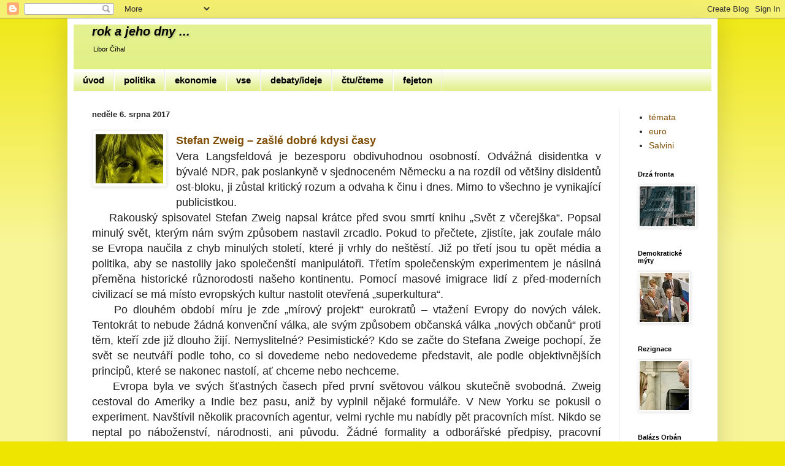

--- FILE ---
content_type: text/html; charset=UTF-8
request_url: http://www.meras.cz/2017/08/zweig-stefan-langsfeldova.html
body_size: 28839
content:
<!DOCTYPE html>
<html class='v2' dir='ltr' xmlns='http://www.w3.org/1999/xhtml' xmlns:b='http://www.google.com/2005/gml/b' xmlns:data='http://www.google.com/2005/gml/data' xmlns:expr='http://www.google.com/2005/gml/expr'>
<head>
<link href='https://www.blogger.com/static/v1/widgets/335934321-css_bundle_v2.css' rel='stylesheet' type='text/css'/>
<script type='text/javascript'>
  cookieChoices = {};
</script>
<meta content='width=1100' name='viewport'/>
<meta content='text/html; charset=UTF-8' http-equiv='Content-Type'/>
<meta content='blogger' name='generator'/>
<link href='http://www.meras.cz/favicon.ico' rel='icon' type='image/x-icon'/>
<link href='http://www.meras.cz/2017/08/zweig-stefan-langsfeldova.html' rel='canonical'/>
<link rel="alternate" type="application/atom+xml" title="rok a jeho dny ... - Atom" href="http://www.meras.cz/feeds/posts/default" />
<link rel="alternate" type="application/rss+xml" title="rok a jeho dny ... - RSS" href="http://www.meras.cz/feeds/posts/default?alt=rss" />
<link rel="service.post" type="application/atom+xml" title="rok a jeho dny ... - Atom" href="https://www.blogger.com/feeds/1536951391239160038/posts/default" />

<link rel="alternate" type="application/atom+xml" title="rok a jeho dny ... - Atom" href="http://www.meras.cz/feeds/2582167595419162214/comments/default" />
<!--Can't find substitution for tag [blog.ieCssRetrofitLinks]-->
<link href='https://blogger.googleusercontent.com/img/b/R29vZ2xl/AVvXsEg9xdqsuRF-fybN31dzb3ffEJm6Clhtmt9jP1EgS0xW5OJW8gOquANl0kggmgAoa5_Ae408wK41orQMoQeKaW7QXkvBNXex6glV3GSJM_c8fuZd95YzdLz66xb88DgEYMBsePccPjGNr5iM/s1600/vera+langsfeld.jpg' rel='image_src'/>
<meta content='stefan zweig langsfeldová 1914 válka eurokrat superkultura totalitarismus' name='description'/>
<meta content='http://www.meras.cz/2017/08/zweig-stefan-langsfeldova.html' property='og:url'/>
<meta content='zweig stefan langsfeldová' property='og:title'/>
<meta content='stefan zweig langsfeldová 1914 válka eurokrat superkultura totalitarismus' property='og:description'/>
<meta content='https://blogger.googleusercontent.com/img/b/R29vZ2xl/AVvXsEg9xdqsuRF-fybN31dzb3ffEJm6Clhtmt9jP1EgS0xW5OJW8gOquANl0kggmgAoa5_Ae408wK41orQMoQeKaW7QXkvBNXex6glV3GSJM_c8fuZd95YzdLz66xb88DgEYMBsePccPjGNr5iM/w1200-h630-p-k-no-nu/vera+langsfeld.jpg' property='og:image'/>
<title>rok a jeho dny ...: zweig stefan langsfeldová</title>
<style id='page-skin-1' type='text/css'><!--
/*
-----------------------------------------------
Blogger Template Style
Name:     Simple
Designer: Josh Peterson
URL:      www.noaesthetic.com
----------------------------------------------- */
/* Variable definitions
====================
<Variable name="keycolor" description="Main Color" type="color" default="#66bbdd"/>
<Group description="Page Text" selector="body">
<Variable name="body.font" description="Font" type="font"
default="normal normal 12px Arial, Tahoma, Helvetica, FreeSans, sans-serif"/>
<Variable name="body.text.color" description="Text Color" type="color" default="#222222"/>
</Group>
<Group description="Backgrounds" selector=".body-fauxcolumns-outer">
<Variable name="body.background.color" description="Outer Background" type="color" default="#66bbdd"/>
<Variable name="content.background.color" description="Main Background" type="color" default="#ffffff"/>
<Variable name="header.background.color" description="Header Background" type="color" default="transparent"/>
</Group>
<Group description="Links" selector=".main-outer">
<Variable name="link.color" description="Link Color" type="color" default="#2288bb"/>
<Variable name="link.visited.color" description="Visited Color" type="color" default="#888888"/>
<Variable name="link.hover.color" description="Hover Color" type="color" default="#33aaff"/>
</Group>
<Group description="Blog Title" selector=".header h1">
<Variable name="header.font" description="Font" type="font"
default="normal normal 60px Arial, Tahoma, Helvetica, FreeSans, sans-serif"/>
<Variable name="header.text.color" description="Title Color" type="color" default="#3399bb" />
</Group>
<Group description="Blog Description" selector=".header .description">
<Variable name="description.text.color" description="Description Color" type="color"
default="#777777" />
</Group>
<Group description="Tabs Text" selector=".tabs-inner .widget li a">
<Variable name="tabs.font" description="Font" type="font"
default="normal normal 14px Arial, Tahoma, Helvetica, FreeSans, sans-serif"/>
<Variable name="tabs.text.color" description="Text Color" type="color" default="#999999"/>
<Variable name="tabs.selected.text.color" description="Selected Color" type="color" default="#000000"/>
</Group>
<Group description="Tabs Background" selector=".tabs-outer .PageList">
<Variable name="tabs.background.color" description="Background Color" type="color" default="#f5f5f5"/>
<Variable name="tabs.selected.background.color" description="Selected Color" type="color" default="#eeeeee"/>
</Group>
<Group description="Post Title" selector="h3.post-title, .comments h4">
<Variable name="post.title.font" description="Font" type="font"
default="normal normal 22px Arial, Tahoma, Helvetica, FreeSans, sans-serif"/>
</Group>
<Group description="Date Header" selector=".date-header">
<Variable name="date.header.color" description="Text Color" type="color"
default="#222222"/>
<Variable name="date.header.background.color" description="Background Color" type="color"
default="transparent"/>
<Variable name="date.header.font" description="Text Font" type="font"
default="normal bold 11px Arial, Tahoma, Helvetica, FreeSans, sans-serif"/>
<Variable name="date.header.padding" description="Date Header Padding" type="string" default="inherit"/>
<Variable name="date.header.letterspacing" description="Date Header Letter Spacing" type="string" default="inherit"/>
<Variable name="date.header.margin" description="Date Header Margin" type="string" default="inherit"/>
</Group>
<Group description="Post Footer" selector=".post-footer">
<Variable name="post.footer.text.color" description="Text Color" type="color" default="#666666"/>
<Variable name="post.footer.background.color" description="Background Color" type="color"
default="#f9f9f9"/>
<Variable name="post.footer.border.color" description="Shadow Color" type="color" default="#eeeeee"/>
</Group>
<Group description="Gadgets" selector="h2">
<Variable name="widget.title.font" description="Title Font" type="font"
default="normal bold 11px Arial, Tahoma, Helvetica, FreeSans, sans-serif"/>
<Variable name="widget.title.text.color" description="Title Color" type="color" default="#000000"/>
<Variable name="widget.alternate.text.color" description="Alternate Color" type="color" default="#999999"/>
</Group>
<Group description="Images" selector=".main-inner">
<Variable name="image.background.color" description="Background Color" type="color" default="#ffffff"/>
<Variable name="image.border.color" description="Border Color" type="color" default="#eeeeee"/>
<Variable name="image.text.color" description="Caption Text Color" type="color" default="#222222"/>
</Group>
<Group description="Accents" selector=".content-inner">
<Variable name="body.rule.color" description="Separator Line Color" type="color" default="#eeeeee"/>
<Variable name="tabs.border.color" description="Tabs Border Color" type="color" default="#eeeeee"/>
</Group>
<Variable name="body.background" description="Body Background" type="background"
color="#eee600" default="$(color) none repeat scroll top left"/>
<Variable name="body.background.override" description="Body Background Override" type="string" default=""/>
<Variable name="body.background.gradient.cap" description="Body Gradient Cap" type="url"
default="url(//www.blogblog.com/1kt/simple/gradients_light.png)"/>
<Variable name="body.background.gradient.tile" description="Body Gradient Tile" type="url"
default="url(//www.blogblog.com/1kt/simple/body_gradient_tile_light.png)"/>
<Variable name="content.background.color.selector" description="Content Background Color Selector" type="string" default=".content-inner"/>
<Variable name="content.padding" description="Content Padding" type="length" default="10px"/>
<Variable name="content.padding.horizontal" description="Content Horizontal Padding" type="length" default="10px"/>
<Variable name="content.shadow.spread" description="Content Shadow Spread" type="length" default="40px"/>
<Variable name="content.shadow.spread.webkit" description="Content Shadow Spread (WebKit)" type="length" default="5px"/>
<Variable name="content.shadow.spread.ie" description="Content Shadow Spread (IE)" type="length" default="10px"/>
<Variable name="main.border.width" description="Main Border Width" type="length" default="0"/>
<Variable name="header.background.gradient" description="Header Gradient" type="url" default="none"/>
<Variable name="header.shadow.offset.left" description="Header Shadow Offset Left" type="length" default="-1px"/>
<Variable name="header.shadow.offset.top" description="Header Shadow Offset Top" type="length" default="-1px"/>
<Variable name="header.shadow.spread" description="Header Shadow Spread" type="length" default="1px"/>
<Variable name="header.padding" description="Header Padding" type="length" default="30px"/>
<Variable name="header.border.size" description="Header Border Size" type="length" default="1px"/>
<Variable name="header.bottom.border.size" description="Header Bottom Border Size" type="length" default="0"/>
<Variable name="header.border.horizontalsize" description="Header Horizontal Border Size" type="length" default="0"/>
<Variable name="description.text.size" description="Description Text Size" type="string" default="140%"/>
<Variable name="tabs.margin.top" description="Tabs Margin Top" type="length" default="0" />
<Variable name="tabs.margin.side" description="Tabs Side Margin" type="length" default="30px" />
<Variable name="tabs.background.gradient" description="Tabs Background Gradient" type="url"
default="url(//www.blogblog.com/1kt/simple/gradients_light.png)"/>
<Variable name="tabs.border.width" description="Tabs Border Width" type="length" default="1px"/>
<Variable name="tabs.bevel.border.width" description="Tabs Bevel Border Width" type="length" default="1px"/>
<Variable name="post.margin.bottom" description="Post Bottom Margin" type="length" default="25px"/>
<Variable name="image.border.small.size" description="Image Border Small Size" type="length" default="2px"/>
<Variable name="image.border.large.size" description="Image Border Large Size" type="length" default="5px"/>
<Variable name="page.width.selector" description="Page Width Selector" type="string" default=".region-inner"/>
<Variable name="page.width" description="Page Width" type="string" default="auto"/>
<Variable name="main.section.margin" description="Main Section Margin" type="length" default="15px"/>
<Variable name="main.padding" description="Main Padding" type="length" default="15px"/>
<Variable name="main.padding.top" description="Main Padding Top" type="length" default="30px"/>
<Variable name="main.padding.bottom" description="Main Padding Bottom" type="length" default="30px"/>
<Variable name="paging.background"
color="#ffffff"
description="Background of blog paging area" type="background"
default="transparent none no-repeat scroll top center"/>
<Variable name="footer.bevel" description="Bevel border length of footer" type="length" default="0"/>
<Variable name="mobile.background.overlay" description="Mobile Background Overlay" type="string"
default="transparent none repeat scroll top left"/>
<Variable name="mobile.background.size" description="Mobile Background Size" type="string" default="auto"/>
<Variable name="mobile.button.color" description="Mobile Button Color" type="color" default="#ffffff" />
<Variable name="startSide" description="Side where text starts in blog language" type="automatic" default="left"/>
<Variable name="endSide" description="Side where text ends in blog language" type="automatic" default="right"/>
*/
/* Content
----------------------------------------------- */
body {
font: normal normal 14px Arial, Tahoma, Helvetica, FreeSans, sans-serif;
color: #222222;
background: #eee600 none repeat scroll top left;
padding: 0 40px 40px 40px;
}
html body .region-inner {
min-width: 0;
max-width: 100%;
width: auto;
}
h2 {
font-size: 22px;
}
a:link {
text-decoration:none;
color: #7f4c00;
}
a:visited {
text-decoration:none;
color: #7f4c00;
}
a:hover {
text-decoration:underline;
color: #ff9900;
}
.body-fauxcolumn-outer .fauxcolumn-inner {
background: transparent url(//www.blogblog.com/1kt/simple/body_gradient_tile_light.png) repeat scroll top left;
_background-image: none;
}
.body-fauxcolumn-outer .cap-top {
position: absolute;
z-index: 1;
height: 400px;
width: 100%;
background: #eee600 none repeat scroll top left;
}
.body-fauxcolumn-outer .cap-top .cap-left {
width: 100%;
background: transparent url(//www.blogblog.com/1kt/simple/gradients_light.png) repeat-x scroll top left;
_background-image: none;
}
.content-outer {
-moz-box-shadow: 0 0 40px rgba(0, 0, 0, .15);
-webkit-box-shadow: 0 0 5px rgba(0, 0, 0, .15);
-goog-ms-box-shadow: 0 0 10px #333333;
box-shadow: 0 0 40px rgba(0, 0, 0, .15);
margin-bottom: 1px;
}
.content-inner {
padding: 10px 10px;
}
.content-inner {
background-color: #ffffff;
}
/* Header
----------------------------------------------- */
.header-outer {
background: #deee77 url(//www.blogblog.com/1kt/simple/gradients_light.png) repeat-x scroll 0 -400px;
_background-image: none;
}
.Header h1 {
font: italic bold 20px Arial, Tahoma, Helvetica, FreeSans, sans-serif;
color: #000000;
text-shadow: 1px 2px 3px rgba(0, 0, 0, .2);
}
.Header h1 a {
color: #000000;
}
.Header .description {
font-size: 80%;
color: #000000;
}
.header-inner .Header .titlewrapper {
padding: 0 30px;
}
.header-inner .Header .descriptionwrapper {
padding: 0 30px;
}
/* Tabs
----------------------------------------------- */
.tabs-inner .section:first-child {
border-top: 0 solid #eeeeee;
}
.tabs-inner .section:first-child ul {
margin-top: -0;
border-top: 0 solid #eeeeee;
border-left: 0 solid #eeeeee;
border-right: 0 solid #eeeeee;
}
.tabs-inner .widget ul {
background: #deee77 url(//www.blogblog.com/1kt/simple/gradients_light.png) repeat-x scroll 0 -800px;
_background-image: none;
border-bottom: 1px solid #eeeeee;
margin-top: 0;
margin-left: -30px;
margin-right: -30px;
}
.tabs-inner .widget li a {
display: inline-block;
padding: .6em 1em;
font: normal bold 15px Arial, Tahoma, Helvetica, FreeSans, sans-serif;
color: #000000;
border-left: 1px solid #ffffff;
border-right: 1px solid #eeeeee;
}
.tabs-inner .widget li:first-child a {
border-left: none;
}
.tabs-inner .widget li.selected a, .tabs-inner .widget li a:hover {
color: #ff9900;
background-color: #eeeeee;
text-decoration: none;
}
/* Columns
----------------------------------------------- */
.main-outer {
border-top: 0 solid #eeeeee;
}
.fauxcolumn-left-outer .fauxcolumn-inner {
border-right: 1px solid #eeeeee;
}
.fauxcolumn-right-outer .fauxcolumn-inner {
border-left: 1px solid #eeeeee;
}
/* Headings
----------------------------------------------- */
div.widget > h2,
div.widget h2.title {
margin: 0 0 1em 0;
font: normal bold 11px Arial, Tahoma, Helvetica, FreeSans, sans-serif;
color: #000000;
}
/* Widgets
----------------------------------------------- */
.widget .zippy {
color: #999999;
text-shadow: 2px 2px 1px rgba(0, 0, 0, .1);
}
.widget .popular-posts ul {
list-style: none;
}
/* Posts
----------------------------------------------- */
h2.date-header {
font: normal bold 13px Arial, Tahoma, Helvetica, FreeSans, sans-serif;
}
.date-header span {
background-color: transparent;
color: #222222;
padding: inherit;
letter-spacing: inherit;
margin: inherit;
}
.main-inner {
padding-top: 30px;
padding-bottom: 30px;
}
.main-inner .column-center-inner {
padding: 0 15px;
}
.main-inner .column-center-inner .section {
margin: 0 15px;
}
.post {
margin: 0 0 25px 0;
}
h3.post-title, .comments h4 {
font: normal normal 0px Arial, Tahoma, Helvetica, FreeSans, sans-serif;
margin: .75em 0 0;
}
.post-body {
font-size: 110%;
line-height: 1.4;
position: relative;
}
.post-body img, .post-body .tr-caption-container, .Profile img, .Image img,
.BlogList .item-thumbnail img {
padding: 2px;
background: #ffffff;
border: 1px solid #eeeeee;
-moz-box-shadow: 1px 1px 5px rgba(0, 0, 0, .1);
-webkit-box-shadow: 1px 1px 5px rgba(0, 0, 0, .1);
box-shadow: 1px 1px 5px rgba(0, 0, 0, .1);
}
.post-body img, .post-body .tr-caption-container {
padding: 5px;
}
.post-body .tr-caption-container {
color: #222222;
}
.post-body .tr-caption-container img {
padding: 0;
background: transparent;
border: none;
-moz-box-shadow: 0 0 0 rgba(0, 0, 0, .1);
-webkit-box-shadow: 0 0 0 rgba(0, 0, 0, .1);
box-shadow: 0 0 0 rgba(0, 0, 0, .1);
}
.post-header {
margin: 0 0 1.5em;
line-height: 1.6;
font-size: 90%;
}
.post-footer {
margin: 20px -2px 0;
padding: 5px 10px;
color: #666666;
background-color: #f9f9f9;
border-bottom: 1px solid #eeeeee;
line-height: 1.6;
font-size: 90%;
}
#comments .comment-author {
padding-top: 1.5em;
border-top: 1px solid #eeeeee;
background-position: 0 1.5em;
}
#comments .comment-author:first-child {
padding-top: 0;
border-top: none;
}
.avatar-image-container {
margin: .2em 0 0;
}
#comments .avatar-image-container img {
border: 1px solid #eeeeee;
}
/* Comments
----------------------------------------------- */
.comments .comments-content .icon.blog-author {
background-repeat: no-repeat;
background-image: url([data-uri]);
}
.comments .comments-content .loadmore a {
border-top: 1px solid #999999;
border-bottom: 1px solid #999999;
}
.comments .comment-thread.inline-thread {
background-color: #f9f9f9;
}
.comments .continue {
border-top: 2px solid #999999;
}
/* Accents
---------------------------------------------- */
.section-columns td.columns-cell {
border-left: 1px solid #eeeeee;
}
.blog-pager {
background: transparent none no-repeat scroll top center;
}
.blog-pager-older-link, .home-link,
.blog-pager-newer-link {
background-color: #ffffff;
padding: 5px;
}
.footer-outer {
border-top: 0 dashed #bbbbbb;
}
/* Mobile
----------------------------------------------- */
body.mobile  {
background-size: auto;
}
.mobile .body-fauxcolumn-outer {
background: transparent none repeat scroll top left;
}
.mobile .body-fauxcolumn-outer .cap-top {
background-size: 100% auto;
}
.mobile .content-outer {
-webkit-box-shadow: 0 0 3px rgba(0, 0, 0, .15);
box-shadow: 0 0 3px rgba(0, 0, 0, .15);
}
body.mobile .AdSense {
margin: 0 -40px;
}
.mobile .tabs-inner .widget ul {
margin-left: 0;
margin-right: 0;
}
.mobile .post {
margin: 0;
}
.mobile .main-inner .column-center-inner .section {
margin: 0;
}
.mobile .date-header span {
padding: 0.1em 10px;
margin: 0 -10px;
}
.mobile h3.post-title {
margin: 0;
}
.mobile .blog-pager {
background: transparent none no-repeat scroll top center;
}
.mobile .footer-outer {
border-top: none;
}
.mobile .main-inner, .mobile .footer-inner {
background-color: #ffffff;
}
.mobile-index-contents {
color: #222222;
}
.mobile-link-button {
background-color: #7f4c00;
}
.mobile-link-button a:link, .mobile-link-button a:visited {
color: #ffffff;
}
.mobile .tabs-inner .section:first-child {
border-top: none;
}
.mobile .tabs-inner .PageList .widget-content {
background-color: #eeeeee;
color: #ff9900;
border-top: 1px solid #eeeeee;
border-bottom: 1px solid #eeeeee;
}
.mobile .tabs-inner .PageList .widget-content .pagelist-arrow {
border-left: 1px solid #eeeeee;
}

--></style>
<style id='template-skin-1' type='text/css'><!--
body {
min-width: 1060px;
}
.content-outer, .content-fauxcolumn-outer, .region-inner {
min-width: 1060px;
max-width: 1060px;
_width: 1060px;
}
.main-inner .columns {
padding-left: 0px;
padding-right: 150px;
}
.main-inner .fauxcolumn-center-outer {
left: 0px;
right: 150px;
/* IE6 does not respect left and right together */
_width: expression(this.parentNode.offsetWidth -
parseInt("0px") -
parseInt("150px") + 'px');
}
.main-inner .fauxcolumn-left-outer {
width: 0px;
}
.main-inner .fauxcolumn-right-outer {
width: 150px;
}
.main-inner .column-left-outer {
width: 0px;
right: 100%;
margin-left: -0px;
}
.main-inner .column-right-outer {
width: 150px;
margin-right: -150px;
}
#layout {
min-width: 0;
}
#layout .content-outer {
min-width: 0;
width: 800px;
}
#layout .region-inner {
min-width: 0;
width: auto;
}
--></style>
<style>
  .post-labels {
   display : none;
    }
   </style>
<link href='https://www.blogger.com/dyn-css/authorization.css?targetBlogID=1536951391239160038&amp;zx=ca724890-658c-4fd1-bd25-0f173e801b76' media='none' onload='if(media!=&#39;all&#39;)media=&#39;all&#39;' rel='stylesheet'/><noscript><link href='https://www.blogger.com/dyn-css/authorization.css?targetBlogID=1536951391239160038&amp;zx=ca724890-658c-4fd1-bd25-0f173e801b76' rel='stylesheet'/></noscript>
<meta name='google-adsense-platform-account' content='ca-host-pub-1556223355139109'/>
<meta name='google-adsense-platform-domain' content='blogspot.com'/>

<script type="text/javascript" language="javascript">
  // Supply ads personalization default for EEA readers
  // See https://www.blogger.com/go/adspersonalization
  adsbygoogle = window.adsbygoogle || [];
  if (typeof adsbygoogle.requestNonPersonalizedAds === 'undefined') {
    adsbygoogle.requestNonPersonalizedAds = 1;
  }
</script>


</head>
<body class='loading'>
<div class='navbar section' id='navbar' name='Navigační lišta'><div class='widget Navbar' data-version='1' id='Navbar1'><script type="text/javascript">
    function setAttributeOnload(object, attribute, val) {
      if(window.addEventListener) {
        window.addEventListener('load',
          function(){ object[attribute] = val; }, false);
      } else {
        window.attachEvent('onload', function(){ object[attribute] = val; });
      }
    }
  </script>
<div id="navbar-iframe-container"></div>
<script type="text/javascript" src="https://apis.google.com/js/platform.js"></script>
<script type="text/javascript">
      gapi.load("gapi.iframes:gapi.iframes.style.bubble", function() {
        if (gapi.iframes && gapi.iframes.getContext) {
          gapi.iframes.getContext().openChild({
              url: 'https://www.blogger.com/navbar/1536951391239160038?po\x3d2582167595419162214\x26origin\x3dhttp://www.meras.cz',
              where: document.getElementById("navbar-iframe-container"),
              id: "navbar-iframe"
          });
        }
      });
    </script><script type="text/javascript">
(function() {
var script = document.createElement('script');
script.type = 'text/javascript';
script.src = '//pagead2.googlesyndication.com/pagead/js/google_top_exp.js';
var head = document.getElementsByTagName('head')[0];
if (head) {
head.appendChild(script);
}})();
</script>
</div></div>
<div class='body-fauxcolumns'>
<div class='fauxcolumn-outer body-fauxcolumn-outer'>
<div class='cap-top'>
<div class='cap-left'></div>
<div class='cap-right'></div>
</div>
<div class='fauxborder-left'>
<div class='fauxborder-right'></div>
<div class='fauxcolumn-inner'>
</div>
</div>
<div class='cap-bottom'>
<div class='cap-left'></div>
<div class='cap-right'></div>
</div>
</div>
</div>
<div class='content'>
<div class='content-fauxcolumns'>
<div class='fauxcolumn-outer content-fauxcolumn-outer'>
<div class='cap-top'>
<div class='cap-left'></div>
<div class='cap-right'></div>
</div>
<div class='fauxborder-left'>
<div class='fauxborder-right'></div>
<div class='fauxcolumn-inner'>
</div>
</div>
<div class='cap-bottom'>
<div class='cap-left'></div>
<div class='cap-right'></div>
</div>
</div>
</div>
<div class='content-outer'>
<div class='content-cap-top cap-top'>
<div class='cap-left'></div>
<div class='cap-right'></div>
</div>
<div class='fauxborder-left content-fauxborder-left'>
<div class='fauxborder-right content-fauxborder-right'></div>
<div class='content-inner'>
<header>
<div class='header-outer'>
<div class='header-cap-top cap-top'>
<div class='cap-left'></div>
<div class='cap-right'></div>
</div>
<div class='fauxborder-left header-fauxborder-left'>
<div class='fauxborder-right header-fauxborder-right'></div>
<div class='region-inner header-inner'>
<div class='header section' id='header' name='Záhlaví'><div class='widget Header' data-version='1' id='Header1'>
<div id='header-inner'>
<div class='titlewrapper'>
<h1 class='title'>
<a href='http://www.meras.cz/'>
rok a jeho dny ...
</a>
</h1>
</div>
<div class='descriptionwrapper'>
<p class='description'><span>Libor Číhal</span></p>
</div>
</div>
</div></div>
</div>
</div>
<div class='header-cap-bottom cap-bottom'>
<div class='cap-left'></div>
<div class='cap-right'></div>
</div>
</div>
</header>
<div class='tabs-outer'>
<div class='tabs-cap-top cap-top'>
<div class='cap-left'></div>
<div class='cap-right'></div>
</div>
<div class='fauxborder-left tabs-fauxborder-left'>
<div class='fauxborder-right tabs-fauxborder-right'></div>
<div class='region-inner tabs-inner'>
<div class='tabs section' id='crosscol' name='Napříč-všemi-sloupci'><div class='widget PageList' data-version='1' id='PageList1'>
<h2>Stránky</h2>
<div class='widget-content'>
<ul>
<li>
<a href='http://www.meras.cz/p/uvod.html'>úvod</a>
</li>
<li>
<a href='http://www.meras.cz/search/label/info'>politika</a>
</li>
<li>
<a href='http://www.meras.cz/search/label/ekon'>ekonomie</a>
</li>
<li>
<a href='http://www.meras.cz/'>vse</a>
</li>
<li>
<a href='http://www.meras.cz/search/label/os'>debaty/ideje</a>
</li>
<li>
<a href='http://www.meras.cz/p/ctucteme.html'>čtu/čteme</a>
</li>
<li>
<a href='http://www.meras.cz/search/label/fejet'>fejeton</a>
</li>
</ul>
<div class='clear'></div>
</div>
</div></div>
<div class='tabs no-items section' id='crosscol-overflow' name='Cross-Column 2'></div>
</div>
</div>
<div class='tabs-cap-bottom cap-bottom'>
<div class='cap-left'></div>
<div class='cap-right'></div>
</div>
</div>
<div class='main-outer'>
<div class='main-cap-top cap-top'>
<div class='cap-left'></div>
<div class='cap-right'></div>
</div>
<div class='fauxborder-left main-fauxborder-left'>
<div class='fauxborder-right main-fauxborder-right'></div>
<div class='region-inner main-inner'>
<div class='columns fauxcolumns'>
<div class='fauxcolumn-outer fauxcolumn-center-outer'>
<div class='cap-top'>
<div class='cap-left'></div>
<div class='cap-right'></div>
</div>
<div class='fauxborder-left'>
<div class='fauxborder-right'></div>
<div class='fauxcolumn-inner'>
</div>
</div>
<div class='cap-bottom'>
<div class='cap-left'></div>
<div class='cap-right'></div>
</div>
</div>
<div class='fauxcolumn-outer fauxcolumn-left-outer'>
<div class='cap-top'>
<div class='cap-left'></div>
<div class='cap-right'></div>
</div>
<div class='fauxborder-left'>
<div class='fauxborder-right'></div>
<div class='fauxcolumn-inner'>
</div>
</div>
<div class='cap-bottom'>
<div class='cap-left'></div>
<div class='cap-right'></div>
</div>
</div>
<div class='fauxcolumn-outer fauxcolumn-right-outer'>
<div class='cap-top'>
<div class='cap-left'></div>
<div class='cap-right'></div>
</div>
<div class='fauxborder-left'>
<div class='fauxborder-right'></div>
<div class='fauxcolumn-inner'>
</div>
</div>
<div class='cap-bottom'>
<div class='cap-left'></div>
<div class='cap-right'></div>
</div>
</div>
<!-- corrects IE6 width calculation -->
<div class='columns-inner'>
<div class='column-center-outer'>
<div class='column-center-inner'>
<div class='main section' id='main' name='Hlavní'><div class='widget Blog' data-version='1' id='Blog1'>
<div class='blog-posts hfeed'>

          <div class="date-outer">
        
<h2 class='date-header'><span>neděle 6. srpna 2017</span></h2>

          <div class="date-posts">
        
<div class='post-outer'>
<div class='post hentry' itemprop='blogPost' itemscope='itemscope' itemtype='http://schema.org/BlogPosting'>
<meta content='https://blogger.googleusercontent.com/img/b/R29vZ2xl/AVvXsEg9xdqsuRF-fybN31dzb3ffEJm6Clhtmt9jP1EgS0xW5OJW8gOquANl0kggmgAoa5_Ae408wK41orQMoQeKaW7QXkvBNXex6glV3GSJM_c8fuZd95YzdLz66xb88DgEYMBsePccPjGNr5iM/s1600/vera+langsfeld.jpg' itemprop='image_url'/>
<meta content='1536951391239160038' itemprop='blogId'/>
<meta content='2582167595419162214' itemprop='postId'/>
<a name='2582167595419162214'></a>
<h3 class='post-title entry-title' itemprop='name'>
zweig stefan langsfeldová
</h3>
<div class='post-header'>
<div class='post-header-line-1'></div>
</div>
<div class='post-body entry-content' id='post-body-2582167595419162214' itemprop='articleBody'>
<div style="text-align: justify;">
<div style="text-align: justify;">
<div class="separator" style="clear: both; text-align: center;">
<a href="https://blogger.googleusercontent.com/img/b/R29vZ2xl/AVvXsEg9xdqsuRF-fybN31dzb3ffEJm6Clhtmt9jP1EgS0xW5OJW8gOquANl0kggmgAoa5_Ae408wK41orQMoQeKaW7QXkvBNXex6glV3GSJM_c8fuZd95YzdLz66xb88DgEYMBsePccPjGNr5iM/s1600/vera+langsfeld.jpg" style="clear: left; float: left; margin-bottom: 1em; margin-right: 1em;"><img border="0" data-original-height="80" data-original-width="110" src="https://blogger.googleusercontent.com/img/b/R29vZ2xl/AVvXsEg9xdqsuRF-fybN31dzb3ffEJm6Clhtmt9jP1EgS0xW5OJW8gOquANl0kggmgAoa5_Ae408wK41orQMoQeKaW7QXkvBNXex6glV3GSJM_c8fuZd95YzdLz66xb88DgEYMBsePccPjGNr5iM/s1600/vera+langsfeld.jpg" /></a></div>
<h2>
<a href="http://www.meras.cz/2017/08/zweig-stefan-langsfeldova.html" target="_blank"><span style="font-size: large;"><span style="font-family: &quot;arial&quot; , &quot;helvetica&quot; , sans-serif;"><b>Stefan Zweig &#8211; zašlé dobré kdysi časy</b></span></span></a></h2>
<h2>
</h2>
<span style="font-size: large;"><span style="font-family: &quot;arial&quot; , &quot;helvetica&quot; , sans-serif;">Vera
 Langsfeldová je bezesporu obdivuhodnou osobností. Odvážná disidentka v 
bývalé NDR, pak poslankyně v sjednoceném Německu a na rozdíl od většiny 
disidentů ost-bloku, ji zůstal kritický rozum a odvaha k činu i dnes. 
Mimo to všechno je vynikající publicistkou.</span></span><br />
<a name="more"></a><span style="font-size: large;"><span style="font-family: &quot;arial&quot; , &quot;helvetica&quot; , sans-serif;">&nbsp;&nbsp;&nbsp;
 Rakouský spisovatel Stefan Zweig napsal krátce před svou smrtí knihu 
&#8222;Svět z včerejška&#8220;. Popsal minulý svět, kterým nám svým způsobem 
nastavil zrcadlo. Pokud to přečtete, zjistíte, jak zoufale málo se 
Evropa naučila z chyb minulých století, které ji vrhly do neštěstí. Již 
po třetí jsou tu opět média a politika, aby se nastolily jako 
společenští manipulátoři. Třetím společenským experimentem je násilná 
přeměna historické různorodosti našeho kontinentu. Pomocí masové 
imigrace lidí z před-moderních civilizací se má místo evropských kultur 
nastolit otevřená &#8222;superkultura&#8220;. <br />&nbsp;&nbsp;&nbsp; Po dlouhém období míru je zde 
&#8222;mírový projekt&#8220; eurokratů &#8211; vtažení Evropy do nových válek. Tentokrát 
to nebude žádná konvenční válka, ale svým způsobem občanská válka 
&#8222;nových občanů&#8220; proti těm, kteří zde již dlouho žijí. Nemyslitelné? 
Pesimistické? Kdo se začte do Stefana Zweige pochopí, že svět se 
neutváří podle toho, co si dovedeme nebo nedovedeme představit, ale 
podle objektivnějších principů, které se nakonec nastolí, ať chceme nebo
 nechceme.<br />&nbsp;&nbsp;&nbsp; Evropa byla ve svých šťastných časech před první 
světovou válkou skutečně svobodná. Zweig cestoval do Ameriky a Indie bez
 pasu, aniž by vyplnil nějaké formuláře. V New Yorku se pokusil o 
experiment. Navštívil několik pracovních agentur, velmi rychle mu 
nabídly pět pracovních míst. Nikdo se neptal po náboženství, národnosti,
 ani původu. Žádné formality a odborářské předpisy, pracovní kontrakt 
byl svobodně podepsán. Celý tehdejší svět věřil na posvátnost dohody. 
Nikoho nezajímala rasa, třída, původ.<br />&nbsp;&nbsp;&nbsp; Zweig píše: &#8222; Člověk cítil,
 jak se buduje bohatství. Kdo se odvážil, vyhrál.&#8220; Všude se dala potkat 
&#8222;obdivuhodná bezstarostnost...poprvé bylo cítit společnost národů, 
evropská spolupatřičnost v praxi. Ale v obohacující vůli k vzájemnosti
byla skryta jakási nákaza. Chuť expandovat.&#8220;<br />&nbsp;&nbsp;&nbsp; &#8222;My, kteří jsme 
poznali svět individuální svobody, jsme svědky, že Evropa se dovede 
bezstarostně radovat ze své kaleidoskopické podstaty. A jak setmělým, 
zotročeným, uvězněným je náš svět v důsledku jejího sebevražedného 
vzteku.&#8220; </span></span><br />
<h3>
<span style="font-size: large;"><span style="font-family: &quot;arial&quot; , &quot;helvetica&quot; , sans-serif;"><b>Mlýnská kola propagandy</b></span></span></h3>
<span style="font-size: large;"><span style="font-family: &quot;arial&quot; , &quot;helvetica&quot; , sans-serif;">&nbsp;&nbsp;&nbsp;
 Bohužel Stefan Zweig neříká nic o tom, co vybudilo sebevražedný vztek. 
Byli to společenští manipulátoři v mašinách na veřejné mínění. Válku a 
zkázu vytvořili svým perem. Jejich pamflety zůstávaly dlouho bez 
povšimnutí nebo se odbývaly jako nicotné a vzdálené od reality. <br />&nbsp;&nbsp;&nbsp;
 Mlýnská kola propagandy se spustila před první světovou válkou. Němci 
se svojí dobrovolnou servilitou byli obzvlášť citliví. Léto 1914, 
&#8222;krásné, svěží, letní&#8220;, jak to bývá &#8211; jenom někteří viděli, že Evropu 
nečekají nové červánky, ale plameny světové&nbsp; katastrofy. Počátkem srpna 
1914 se slunili mezinárodní hosté na evropských plážích. &#8222;Jedinými 
rušivými elementy byli kameloti pařížských novin, kteří přeháněli v 
titulcích: Rakousko provokuje Rusko, Německo připravuje mobilizaci.&#8220;&nbsp; <br />&nbsp;&nbsp;&nbsp;
 &#8222;Většinovým pocitem byla lhostejnost: Občas jsme mysleli na válku, ale 
jenom asi tak, jako se myslí na smrt &#8211; něco možného, ale pravděpodobně 
vzdáleného. I v přímořských letoviscích, tu a tam bylo vidět uniformy. 
Ale mysleli jsme si, že diplomacie to všechno urovná.&nbsp; Pokud se 
zamyslíte nad tím, proč šla Evropa v 1914 do války, nenajdete jediný 
důvod, ani jednu rozumnou příčinu.&#8220;<br />&nbsp;&nbsp; V posledních letních dnech, 
každou hodinu rozporující se zprávy. A náhle závan strachu nad Evropou a
 pláže se vyprázdní. Vzápětí je tu válka. Diplomaté si s tím hráli, 
blufovali, &#8222;proti jejich záměru se jim to vymklo z rukou&#8220;. <br />&nbsp;&nbsp;&nbsp; První
 úlek následovalo entuziastické šílení. Masy se valily do války. Mladí 
muži, kteří se ještě nedávno vedle sebe slunili na plážích, zdivočeli a s
 vervou se začali vzájemně zabíjet. Každému narostlo jeho Já, ne 
izolované já, ale jako část masy, totiž osoba jako taková neměla žádný 
význam. Zavládly touhy, podvědomé pudy, averze ke kultuře a instinkty 
krve.<br />&nbsp;&nbsp; Kdo soudil jinak, rušil, kdo varoval, byl zesměšňován, kdo 
bojoval proti válce, byl velezrádcem. Zweig se ptá, &#8222;jsem šílený v davu 
chytrých, nebo zašedlý uprostřed opilých&#8220;. <br />&nbsp;&nbsp;&nbsp; První válečné týdny 
nebylo možné s někým rozumně diskutovat. Téměř jako by Zweig popisoval 
Německo 2015-2017. Válka přešla Evropou a důsledky hrůzné: 
totalitarismus, nejdřív jako internacionální socialismus a pak jako 
nacismus.<br />&nbsp;&nbsp;&nbsp; Zweig: &#8222;Rusové, Němci, Španělé, nikdo z nich už neví co
 je to svoboda a radost, stát strašák jim to nemilosrdně vytloukl z 
duše.&#8220; <br />&nbsp;&nbsp; Multikulturní centrální evropskounijní stát má dodělat to, co na troskách válek a totalitarismu ještě zbylo. </span></span></div>
<br /></div>
<br />
<div style='clear: both;'></div>
</div>
<div class='post-footer'>
<div class='post-footer-line post-footer-line-1'><span class='post-author vcard'>
Vystavil
<span class='fn' itemprop='author' itemscope='itemscope' itemtype='http://schema.org/Person'>
<span itemprop='name'>LC</span>
</span>
</span>
<span class='post-timestamp'>
v
<meta content='http://www.meras.cz/2017/08/zweig-stefan-langsfeldova.html' itemprop='url'/>
<a class='timestamp-link' href='http://www.meras.cz/2017/08/zweig-stefan-langsfeldova.html' rel='bookmark' title='permanent link'><abbr class='published' itemprop='datePublished' title='2017-08-06T12:00:00+02:00'>12:00</abbr></a>
</span>
<span class='post-comment-link'>
</span>
<span class='post-icons'>
</span>
<div class='post-share-buttons goog-inline-block'>
</div>
</div>
<div class='post-footer-line post-footer-line-2'><span class='post-labels'>
Štítky:
<a href='http://www.meras.cz/search/label/de' rel='tag'>de</a>,
<a href='http://www.meras.cz/search/label/eu' rel='tag'>eu</a>,
<a href='http://www.meras.cz/search/label/fejet' rel='tag'>fejet</a>,
<a href='http://www.meras.cz/search/label/rak' rel='tag'>rak</a>
</span>
</div>
<div class='post-footer-line post-footer-line-3'><span class='post-location'>
</span>
</div>
</div>
</div>
<div class='comments' id='comments'>
<a name='comments'></a>
<h4>Žádné komentáře:</h4>
<div id='Blog1_comments-block-wrapper'>
<dl class='avatar-comment-indent' id='comments-block'>
</dl>
</div>
<p class='comment-footer'>
<a href='https://www.blogger.com/comment/fullpage/post/1536951391239160038/2582167595419162214' onclick='javascript:window.open(this.href, "bloggerPopup", "toolbar=0,location=0,statusbar=1,menubar=0,scrollbars=yes,width=640,height=500"); return false;'>Okomentovat</a>
</p>
</div>
</div>

        </div></div>
      
</div>
<div class='blog-pager' id='blog-pager'>
<span id='blog-pager-newer-link'>
<a class='blog-pager-newer-link' href='http://www.meras.cz/2017/08/bible-abraham.html' id='Blog1_blog-pager-newer-link' title='Novější příspěvek'>Novější příspěvek</a>
</span>
<span id='blog-pager-older-link'>
<a class='blog-pager-older-link' href='http://www.meras.cz/2017/08/krym-eu.html' id='Blog1_blog-pager-older-link' title='Starší příspěvek'>Starší příspěvek</a>
</span>
<a class='home-link' href='http://www.meras.cz/'>Domovská stránka</a>
</div>
<div class='clear'></div>
<div class='post-feeds'>
<div class='feed-links'>
Přihlásit se k odběru:
<a class='feed-link' href='http://www.meras.cz/feeds/2582167595419162214/comments/default' target='_blank' type='application/atom+xml'>Komentáře k příspěvku (Atom)</a>
</div>
</div>
</div></div>
</div>
</div>
<div class='column-left-outer'>
<div class='column-left-inner'>
<aside>
</aside>
</div>
</div>
<div class='column-right-outer'>
<div class='column-right-inner'>
<aside>
<div class='sidebar section' id='sidebar-right-1'><div class='widget PageList' data-version='1' id='PageList2'>
<div class='widget-content'>
<ul>
<li>
<a href='http://www.meras.cz/p/temata.html'>témata</a>
</li>
<li>
<a href='http://www.meras.cz/search/label/EURO'>euro</a>
</li>
<li>
<a href='http://www.meras.cz/search/label/salvini'>Salvini</a>
</li>
</ul>
<div class='clear'></div>
</div>
</div><div class='widget Image' data-version='1' id='Image78'>
<h2>Drzá fronta</h2>
<div class='widget-content'>
<a href='http://www.meras.cz/2023/10/osklivost.html'>
<img alt='Drzá fronta' height='65' id='Image78_img' src='https://blogger.googleusercontent.com/img/a/AVvXsEgQYmG9RPI7NzH89FSSjFNeZ8BIb8KE0tqny75XYWZ98GMS0Z6z2uWMaINFyf8JWFB7d1Y4buEydOEH5efLFu-1xBhBckwSsLz04Ooxkos5obPh5Q1ffntcVqUiHPwIOCj-udVSx8NOQU-tCF4x9dtxsQ8GQZcCDFZAViJk8N7vPwN9UsWrWEWy7L6HB-T2=s90' width='90'/>
</a>
<br/>
</div>
<div class='clear'></div>
</div><div class='widget Image' data-version='1' id='Image77'>
<h2>Demokratické mýty</h2>
<div class='widget-content'>
<a href='http://www.meras.cz/2023/08/puc-rusko.html'>
<img alt='Demokratické mýty' height='80' id='Image77_img' src='https://blogger.googleusercontent.com/img/a/AVvXsEjTyNL6lm_42I-5exqmtoZ42kRX3zoOwgMvK6TaD380ydRsV2YMpOcjNZKh5LxSosluoKZS7TgakbeLCwxut4mQdzbCjTEbMce3ngy24CxuqWsmty9hujY-sLtO6MsNr2Mo6MGkhIGnNrJqJLd1x6GZvW9vQ9-tAD_y04ojb4nHXHzaeUY5DmhA6_adT8vx=s80' width='80'/>
</a>
<br/>
</div>
<div class='clear'></div>
</div><div class='widget Image' data-version='1' id='Image76'>
<h2>Rezignace</h2>
<div class='widget-content'>
<a href='http://www.meras.cz/2023/07/rezignace.html'>
<img alt='Rezignace' height='80' id='Image76_img' src='https://blogger.googleusercontent.com/img/a/AVvXsEjo3nDXwRAoiSOcihSAOCti2a8LY3iVgLYJR327hNL5F4i9sHCIK4j2AwRGJjpuaA0t6zH98VM3yyr-LdmadC7Hs1Hm76PFATN3cj8CUmSKBfbvxi_F8oC0TAq-JNRayEyuIWEU0QwwXKjad_zKlBut5ktlqqTL2O9fIr3J5FLh6GzwZOy526WmDyT8gFH_=s80' width='80'/>
</a>
<br/>
</div>
<div class='clear'></div>
</div><div class='widget Image' data-version='1' id='Image75'>
<h2>Balázs Orbán</h2>
<div class='widget-content'>
<a href='http://www.meras.cz/2021/11/balacz-orban.html'>
<img alt='Balázs Orbán' height='80' id='Image75_img' src='https://blogger.googleusercontent.com/img/b/R29vZ2xl/AVvXsEh6Z7MkoIIq0yPNzAYy0qRtLEHY4LT58UH42z34ACN07pzEO9nhPCrqMeO-K6ztsVAwFnO2eFoQIosSxxDhY77r91NTiQ6QQZl-V3UbkGkYVtQ47xHp_L9Vwto2l29J77IEC19ectjIaUZk/s80/balazs+orban.jpg' width='80'/>
</a>
<br/>
</div>
<div class='clear'></div>
</div><div class='widget Image' data-version='1' id='Image74'>
<h2>totalita</h2>
<div class='widget-content'>
<a href='http://www.meras.cz/2021/06/totalita-rod-dreher.html'>
<img alt='totalita' height='80' id='Image74_img' src='https://blogger.googleusercontent.com/img/b/R29vZ2xl/AVvXsEjwLTRXYXKl5f0fgfEo9J2BUMINzJo0VZkh5tKh3MQ6fdtLwyVJ36b9riCkZSMII6v8qSy_-sYwfATPaw-WGNyVllbkUiFrb6UFB3-Kn-HUzx_Exd0NHmVANSdKfoQOJLhNXvfaNjz9XMMs/' width='80'/>
</a>
<br/>
</div>
<div class='clear'></div>
</div><div class='widget Image' data-version='1' id='Image73'>
<h2>západní model</h2>
<div class='widget-content'>
<a href='http://www.meras.cz/2020/12/model-zapad.html'>
<img alt='západní model' height='80' id='Image73_img' src='https://blogger.googleusercontent.com/img/b/R29vZ2xl/AVvXsEjCIel1rz_3l3J9PypOyaGZge_neYXUKIhyNTnNrTJxRdh6DMpHjkNcLpJgCnYbMkU7DgL-ddos_bfuW15nEBctvTLQ1dCas2GE1ionfnAKjEPnwzGDI17J1Srgdgij5Pqne1OBe9i7w8mV/s90/banka+ny.jpg' width='80'/>
</a>
<br/>
</div>
<div class='clear'></div>
</div><div class='widget Image' data-version='1' id='Image72'>
<h2>produktivita a ekonomický růst</h2>
<div class='widget-content'>
<a href='http://www.meras.cz/2020/02/rust-produktivita.html'>
<img alt='produktivita a ekonomický růst' height='65' id='Image72_img' src='https://blogger.googleusercontent.com/img/b/R29vZ2xl/AVvXsEhJ2dTwcdkFB2k_hbOGC_3euIY85DyPJ3koccdC_lRy8LwQAkzU8Px-L2taJtwDSCkXRT6qSY4CT1WuyhZXiaW2S-egHTjTeqKdS4nk63an3mXws9rUsJvQ5LEPq_uI8GeIDew4iA9Sbf4n/s1600/cas.jpg' width='90'/>
</a>
<br/>
</div>
<div class='clear'></div>
</div><div class='widget Image' data-version='1' id='Image71'>
<h2>Cesaratto Sergio</h2>
<div class='widget-content'>
<a href='http://www.meras.cz/2020/01/cesaratto-sraffa-global.html'>
<img alt='Cesaratto Sergio' height='80' id='Image71_img' src='https://blogger.googleusercontent.com/img/b/R29vZ2xl/AVvXsEimLBSJGuImxHLDopNozOWyv7IYgdIkjnNhPUjRYzww1pmS8lpNsRgbbvT107lElfNwwYQJUBV_oqcfTH2I-2kQadVyxJkLygaLBuMy8n3ZjBiqqFj7wvOeMZ38PtXQ6QQSuFSrPDRnzL3g/s1600/sraffa.jpg' width='80'/>
</a>
<br/>
</div>
<div class='clear'></div>
</div><div class='widget Image' data-version='1' id='Image70'>
<h2>Dlouhá válka</h2>
<div class='widget-content'>
<a href='http://www.meras.cz/2019/12/tisic-let.html'>
<img alt='Dlouhá válka' height='80' id='Image70_img' src='https://blogger.googleusercontent.com/img/b/R29vZ2xl/AVvXsEiB6A3g8BXjysAAm2SlgM_iLqovtUUUOXu6s3MQ_MeK6_fDU34sEwuoS8ovKkyD7LFLSW4tPasX1mmePp797BzJ-0DZ-yN-D39yFic2scQUQSr-9HkkK3gF-jRxzRKZnfAbmkPTHZIQk6Il/s1600/kahima.jpg' width='80'/>
</a>
<br/>
</div>
<div class='clear'></div>
</div><div class='widget Image' data-version='1' id='Image69'>
<h2>Shmuel Trigano</h2>
<div class='widget-content'>
<a href='http://www.meras.cz/2019/11/macron-trigano-weil.html'>
<img alt='Shmuel Trigano' height='80' id='Image69_img' src='https://blogger.googleusercontent.com/img/b/R29vZ2xl/AVvXsEgFSaOzD2webaiy6rp9_2DDlVb7B9LA7Sj0JKoi8QQEQxOfcFA-atvrt22-zWstYfxjm5xL-Timr8KszcWCIgsgg53rv-Hls9NRavlezv0YppIr-f1oOmxlWWuvvr2sdnBvYj8IcA5kpRtE/s90/shmuel+trigano.jpg' width='80'/>
</a>
<br/>
</div>
<div class='clear'></div>
</div><div class='widget Image' data-version='1' id='Image68'>
<h2>David Engels</h2>
<div class='widget-content'>
<a href='http://www.meras.cz/2019/08/david-engels.html'>
<img alt='David Engels' height='80' id='Image68_img' src='https://blogger.googleusercontent.com/img/b/R29vZ2xl/AVvXsEgWenocTLLE14tecEXrIjgZJUYt4UmPUy7wrZ43kNbfvM22qlAmATFyjRKvGDGx-pjE-53WCoStgZcSWrfPvWXljzg9TxAufnJHxSAfypsQmHurbhLeKBmVviy5Z0jLB0Jd4p1wDAp_POCY/s1600/engels.jpg' width='80'/>
</a>
<br/>
</div>
<div class='clear'></div>
</div><div class='widget Image' data-version='1' id='Image67'>
<h2>Onfray</h2>
<div class='widget-content'>
<a href='http://www.meras.cz/2019/06/onfray-michel-orwell.html'>
<img alt='Onfray' height='65' id='Image67_img' src='https://blogger.googleusercontent.com/img/b/R29vZ2xl/AVvXsEil3Y138fyiIP28fLxRzYLbrgSM6kC54BskC3k-OD3rqn76j-EuLeQw7fja0Sczf3cMAg3k3z2Ig4c23vi5BpHjdxDBwIJpdwLr6jg5b4peABl9clP9mR8BRrhlZ22XRBk7qunZ38aVlujs/s1600/onfroy.jpg' width='90'/>
</a>
<br/>
</div>
<div class='clear'></div>
</div><div class='widget Image' data-version='1' id='Image66'>
<h2>Robert Sarah</h2>
<div class='widget-content'>
<a href='http://www.meras.cz/2019/04/robert-sarah.html'>
<img alt='Robert Sarah' height='65' id='Image66_img' src='https://blogger.googleusercontent.com/img/b/R29vZ2xl/AVvXsEgmZ5z8dSasilHSKX2hTGnO6jNf2aklHhlmGRdQ9SC2kL2OOaASfuhR0OqalHdgHPAcYs1BD2BDA6MtPGSJwXgzyqbrvNaRQhuPTxH7NQEFgTtCVtXRgmPC5Z7k7inq7btcTHKI6pVYQwaU/s1600/sarah.jpg' width='90'/>
</a>
<br/>
</div>
<div class='clear'></div>
</div><div class='widget Image' data-version='1' id='Image65'>
<h2>Wolfgang Streeck</h2>
<div class='widget-content'>
<a href='http://www.meras.cz/2019/04/wolfgang-streeck-sociolog.html'>
<img alt='Wolfgang Streeck' height='65' id='Image65_img' src='https://blogger.googleusercontent.com/img/b/R29vZ2xl/AVvXsEg7Z9Jvrth-ZkA2oZ8cGfziaVKXZ7WMl2UTuvGOpdvG9aHZIZdyFtzoQvLfN5cLrhA4Xd9VcbUTF7Ca6nkdmM44frjxUTZiLNLeDwGYG2emqjFm3uTNAKfx4b2a_pQdW0IXllP2GhYHLYfk/s1600/streeck.jpg' width='90'/>
</a>
<br/>
</div>
<div class='clear'></div>
</div><div class='widget Image' data-version='1' id='Image64'>
<h2>Florian Philippot</h2>
<div class='widget-content'>
<a href='http://www.meras.cz/2019/01/florian-philippot-euro.html'>
<img alt='Florian Philippot' height='65' id='Image64_img' src='https://blogger.googleusercontent.com/img/b/R29vZ2xl/AVvXsEgupqmLzRpQPEkKyPDBger16-xAPMFaahyPd4gZvu4LmNMH9e0CYdV383oxX6kHic7lHWqCrGQTe11gcthYdr4xHfg6xdkc5-eKLOlTUCyVDJ9nQv7U1hLC5ow77XImYnFHcca6xlVu8DKW/s1600/philippot+euro+1.jpg' width='90'/>
</a>
<br/>
</div>
<div class='clear'></div>
</div><div class='widget Image' data-version='1' id='Image63'>
<h2>Sgarbi Vittorio</h2>
<div class='widget-content'>
<a href='http://www.meras.cz/2018/11/sgarbi-hegel-modigliani.html'>
<img alt='Sgarbi Vittorio' height='69' id='Image63_img' src='https://blogger.googleusercontent.com/img/b/R29vZ2xl/AVvXsEgqz2mNO6deHHgkwPqRkmgLD9MGfK4ovCsVDiQbU225ricCe-tXF_iengnam9Oxh0GqGhQ-B2K546F6LcWSGI_O0nFzSVv29su1TSr1AL4n_XOFyJoD96Wiq-1C-qe3axTOdwxhf_zsUKCg/s1600/sv%25C4%259Btov%25C3%25BD+duch.jpg' width='90'/>
</a>
<br/>
</div>
<div class='clear'></div>
</div><div class='widget Image' data-version='1' id='Image62'>
<h2>liberální řád</h2>
<div class='widget-content'>
<a href='http://www.meras.cz/2018/08/graham-allison-rovnovaha.html'>
<img alt='liberální řád' height='65' id='Image62_img' src='https://blogger.googleusercontent.com/img/b/R29vZ2xl/AVvXsEjX6JG35GusSt5pR6iQLl8NUXJhnGD2FafQbJnSvRja9q7Du_7-IMfFjGY9vvwc7hTG4Zbr5ALyvQHriRnJnGWheBXbmUts5A2PfkSE1lss7OcQ2F7uQH30a8W3n-BaV6DQhL9yldnkuKuD/s1600/allison.jpg' width='90'/>
</a>
<br/>
</div>
<div class='clear'></div>
</div><div class='widget Image' data-version='1' id='Image61'>
<h2>Régis Debray</h2>
<div class='widget-content'>
<a href='http://www.meras.cz/2018/05/regis-debray.html'>
<img alt='Régis Debray' height='65' id='Image61_img' src='https://blogger.googleusercontent.com/img/b/R29vZ2xl/AVvXsEgx6G6S-XjaPpv2VquKe7O0ZbFP2ZVrA_zbsP6CYXW09PVN5EZgQj95BGJlmC2r1i8YQ6DxE4VRqrJsEIZIX9obUX_p9SaVQ84KtJ1lQwqGF_HfasoPMEa6EGEIboDxraLL1Q16vTJMd_hd/s1600/debraye.jpg' width='90'/>
</a>
<br/>
</div>
<div class='clear'></div>
</div><div class='widget Image' data-version='1' id='Image60'>
<h2>Radhakrishnan</h2>
<div class='widget-content'>
<a href='http://www.meras.cz/2018/05/radhakrishnan-satyas-varupa.html'>
<img alt='Radhakrishnan' height='80' id='Image60_img' src='https://blogger.googleusercontent.com/img/b/R29vZ2xl/AVvXsEhFIkSnKpbjtmWfTOVuReHvj_fiJyPDTnc-8gJtOArYMjYOc702BHbVv7bYgpeWcM42NcbEUwmFGzuhKgtinK1IWOyB05lqxzK9vdgJa-tOHjKWzdVIDSsa4Of4cc0Zi2MkrJbiFAzdDG5d/s1600/radhakrisnan.jpg' width='80'/>
</a>
<br/>
</div>
<div class='clear'></div>
</div><div class='widget Image' data-version='1' id='Image59'>
<h2>populismus</h2>
<div class='widget-content'>
<a href='http://www.meras.cz/2018/03/todd-populismus-elity.html'>
<img alt='populismus' height='80' id='Image59_img' src='https://blogger.googleusercontent.com/img/b/R29vZ2xl/AVvXsEhJehxNrzpKaNFM0DCFcF45fczrkA0n2VC6Vnrl2Jfrdec1-8LC7ld9S2FU3PtWJcbL1VYK27rhHqHU39gGieW3ddkFeqwmJQAMkDZmY8xxtXWjt7PEM_KzGx54rec28hNdWrpHkoXl3z5B/s1600/todd.jpg' width='80'/>
</a>
<br/>
</div>
<div class='clear'></div>
</div><div class='widget Image' data-version='1' id='Image58'>
<h2>integrální ekologie</h2>
<div class='widget-content'>
<a href='http://www.meras.cz/2018/02/ekologie-integralni-benoist.html'>
<img alt='integrální ekologie' height='90' id='Image58_img' src='https://blogger.googleusercontent.com/img/b/R29vZ2xl/AVvXsEi9o3Obr-3w5BQhHxXG58VzxH4Q1ke4hccZMGZ_7Po-WrhdNVtfk46qt85cXF5rSegWFutmiBiCGlksPqIboLlLv8mEGGYjTAjs6Dd3d4RJ5X2l31T6JvDvyD_H_YEkoB5HSZvtwyNpBkIN/s1600/alainbenoit.JPG' width='90'/>
</a>
<br/>
</div>
<div class='clear'></div>
</div><div class='widget Image' data-version='1' id='Image57'>
<h2>konzervativní revoluce</h2>
<div class='widget-content'>
<a href='http://www.meras.cz/2017/12/konzervativni-revoluce.html'>
<img alt='konzervativní revoluce' height='80' id='Image57_img' src='https://blogger.googleusercontent.com/img/b/R29vZ2xl/AVvXsEjMybXY4shEpWuO5-WcfMkulrW5Bn0alULgBX1ce3EqyupHPH5xhYQJMk9-nvbPMoAf-hglwvhuDjJ3fKhmcmhSNXhuJZP-ASpKUbtInuHd0we4yYkDAl4dKxuBykFEUBrECpUdN0SqErA-/s1600/veneziani.jpg' width='80'/>
</a>
<br/>
</div>
<div class='clear'></div>
</div><div class='widget Image' data-version='1' id='Image56'>
<h2>Vídeň optimisticky</h2>
<div class='widget-content'>
<a href='http://www.meras.cz/2017/12/rakousko-narod-konzervativni.html'>
<img alt='Vídeň optimisticky' height='65' id='Image56_img' src='https://blogger.googleusercontent.com/img/b/R29vZ2xl/AVvXsEh4POFDYHUR62mTuVRr0CJQbrUbSZjL32dTrxfxO0W3a-_3YSX1HUCDgj9YhKb4mKVLxexX3MAHCfer741O-nvX1pwJO1VMiAag2RNCFJq9MN6N2jiEkcmZtiGVpM5zl9h1BwShDXYGcpKo/s1600/viden.png' width='90'/>
</a>
<br/>
</div>
<div class='clear'></div>
</div><div class='widget Image' data-version='1' id='Image55'>
<h2>poddaný</h2>
<div class='widget-content'>
<a href='http://www.meras.cz/2017/11/mann-weizsacker-bismarck.html'>
<img alt='poddaný' height='80' id='Image55_img' src='https://blogger.googleusercontent.com/img/b/R29vZ2xl/AVvXsEhxEfviX7fOyO66y9iRrSOXu4edYG3Y8GIaIh7H__nWIMJTw5hNclXKzPM1DAfWCSUZr9QiyNaJtKKL-lC7YfJyfVyiBtMW-p9cAjP8CJO4EQOr2HCRyIpWPFL1ToHGtlKWh5QvgY7H97eF/s1600/bismarck.jpg' width='80'/>
</a>
<br/>
</div>
<div class='clear'></div>
</div><div class='widget Image' data-version='1' id='Image54'>
<h2>deja-vu</h2>
<div class='widget-content'>
<a href='http://www.meras.cz/2017/10/deja-vu-roth.html'>
<img alt='deja-vu' height='65' id='Image54_img' src='https://blogger.googleusercontent.com/img/b/R29vZ2xl/AVvXsEjF485cg025DFUn39e0pEk0GWClaDT1HWbtJmPmsrK1Og7TRerRTa1nzQ8h96Nj0wQG1PFrRK04e7Njuvuumbs32iDixVRBK2JESGOfvQad3FHKNYWHb7ISgEK4FNrLKKFrUPC6dQiUv-M7/s1600/deja.jpg' width='90'/>
</a>
<br/>
</div>
<div class='clear'></div>
</div><div class='widget Image' data-version='1' id='Image53'>
<h2>bída (jedné)německé vědy</h2>
<div class='widget-content'>
<a href='http://www.meras.cz/2017/10/oliver-zimmer-ranke.html'>
<img alt='bída (jedné)německé vědy' height='80' id='Image53_img' src='https://blogger.googleusercontent.com/img/b/R29vZ2xl/AVvXsEjHwx-Ubd0C4aiQUlz8wTkDbY7iCM7Vn5cApgYKoSrke5rhoN63eA7m7oG6XeN2_XNhqbYJ3Mn6xd3omfmRy2yyE5tpbpN5w-pJ5uo1CiCTJaKt99eXu31sCEczrhREzSlrB0J21EeuF2se/s1600/zimmer.jpg' width='80'/>
</a>
<br/>
</div>
<div class='clear'></div>
</div><div class='widget Image' data-version='1' id='Image52'>
<h2>non egalité</h2>
<div class='widget-content'>
<a href='http://www.meras.cz/2017/10/emmanuel-todd.html'>
<img alt='non egalité' height='65' id='Image52_img' src='https://blogger.googleusercontent.com/img/b/R29vZ2xl/AVvXsEjt8Y0gCuqtDzrvXjG9FeHrxMni_zbtiUAAbTY4P-T7sqsCSlcykUqstdqCKjfCpoHB3LLLwHy-Gjz0pilB2RyMvAlElw37cHQZ3U1xGjoUPLGlop4ZjUUdTMlK979Ehrh_8o5WT_R5GsPG/s1600/todd1.jpg' width='90'/>
</a>
<br/>
</div>
<div class='clear'></div>
</div><div class='widget Image' data-version='1' id='Image51'>
<h2>východní Němci</h2>
<div class='widget-content'>
<a href='http://www.meras.cz/2017/09/afd-vychodni-nemecko.html'>
<img alt='východní Němci' height='65' id='Image51_img' src='https://blogger.googleusercontent.com/img/b/R29vZ2xl/AVvXsEgqoLCPLM2VXAEiaEl1AVgvfWfEJNS3AYq-0KpPsvgk5fj9L8jizN9bgyVUfcgOBudZ2s9CzqPF7BSsljio8XwKaiCrtgmhib2usOUn6bP3d4A1tMygIsU160MPGN_QuFGMPj2RGB5C2H4w/s1600/ost.jpg' width='90'/>
</a>
<br/>
</div>
<div class='clear'></div>
</div><div class='widget Image' data-version='1' id='Image50'>
<h2>co vůbec jsme</h2>
<div class='widget-content'>
<a href='http://www.meras.cz/2017/09/kultura-identita-globalizace.html'>
<img alt='co vůbec jsme' height='65' id='Image50_img' src='https://blogger.googleusercontent.com/img/b/R29vZ2xl/AVvXsEjiw0l1xVToci6QlF2dTBU5eqoPTSyIJyGQBkFNkaIsa1wJLckFiJVHVmRwCpAn1dDpbw3Uz7V89f698iRNCloORsYmO8jsa0FctmsaiI490UfB7_RFv5O09oC07eeVyKO5xbIrZMnJHIJo/s1600/identita.jpg' width='90'/>
</a>
<br/>
</div>
<div class='clear'></div>
</div><div class='widget Image' data-version='1' id='Image49'>
<h2>velký obrat</h2>
<div class='widget-content'>
<a href='http://www.meras.cz/2017/09/posse-spiritualita-katedrala.html'>
<img alt='velký obrat' height='80' id='Image49_img' src='https://blogger.googleusercontent.com/img/b/R29vZ2xl/AVvXsEi01ySF1aBtjj_etSK5kY2Oz8J2KKfFcPu7Q52R_7GeU5uO81B6OGXEjrOeX8Jsm-ipRfDsn26rDnraUMExcT84ina7LXIP-0JXTLh5UOxzBYZvdSwleeBSXGNRkoO2L0QmJWGB-rUs-Due/s1600/posse+abel.jpg' width='80'/>
</a>
<br/>
</div>
<div class='clear'></div>
</div><div class='widget Image' data-version='1' id='Image48'>
<h2>inbreeding</h2>
<div class='widget-content'>
<a href='http://www.meras.cz/2017/08/calhoun-sarrazin-evropa.html'>
<img alt='inbreeding' height='80' id='Image48_img' src='https://blogger.googleusercontent.com/img/b/R29vZ2xl/AVvXsEh_oNwoOl_9OS51d1_Ljb5HkNRztOiKd65NZZoamofc0PO6eQ5RKNvdTmFsyLqawp6mUllYzfBYSML1j1dRswi8u8GhtkufuUwpdy3HZCdCvFxryGJy6fqxkhn2GO4Cb8koiYpL4wE5pqr4/s1600/merkel+schauble.jpg' width='80'/>
</a>
<br/>
</div>
<div class='clear'></div>
</div><div class='widget Image' data-version='1' id='Image47'>
<h2>Sgarbi, Tremonti</h2>
<div class='widget-content'>
<a href='http://www.meras.cz/2017/08/sgarbi-tremonti-europa.html'>
<img alt='Sgarbi, Tremonti' height='65' id='Image47_img' src='https://blogger.googleusercontent.com/img/b/R29vZ2xl/AVvXsEg5TzSCt_vc8zSUHkNfCD6AeToYVxc_DW458drGEgFifdY0kIsa38uhfvsYh80XOsahIWp0XQBCjfdC6fjqTbVjFY3Bv-CCr_R6h13I3DUFQi9tMeoUzwyJbNpnxW3aHKgFQIFllDxXI1Rm/s1600/sgarbi+tremonti.jpg' width='90'/>
</a>
<br/>
</div>
<div class='clear'></div>
</div><div class='widget Image' data-version='1' id='Image46'>
<h2>J.P.Sieferle</h2>
<div class='widget-content'>
<a href='http://www.meras.cz/2017/08/sieferle-kosmos-rodina.html'>
<img alt='J.P.Sieferle' height='80' id='Image46_img' src='https://blogger.googleusercontent.com/img/b/R29vZ2xl/AVvXsEgPB2MJUUgRpi6oKvPl7JHGP9EPBUFCqpPXxBjVKp7GkldsVmUujjskAN0y5JkLYpbo3t2EsrEVIOH60CxnRSiPDZ0p4pVvRDU7EU1rE6FlWi-34fEoB_gSah0yvlDOHCNWGD2A5RrBltt1/s1600/sieferle1.jpg' width='80'/>
</a>
<br/>
</div>
<div class='clear'></div>
</div><div class='widget Image' data-version='1' id='Image45'>
<h2>Stefan Zweig</h2>
<div class='widget-content'>
<a href='http://www.meras.cz/2017/08/zweig-stefan-langsfeldova.html'>
<img alt='Stefan Zweig' height='65' id='Image45_img' src='https://blogger.googleusercontent.com/img/b/R29vZ2xl/AVvXsEhfrLVb68Lm87l5uwmzIuagp-ngbbz9podStD6QMt_m1P1mpwG0vZKA6aCg3DTiDzl6Es_g53FNc0w00iwn7boISwiqLkk5g9VIj2kxk41dtVV7bGSvjKF-o0tjqqPFcZ2dVqRUE5TsB7KA/s1600/vera+langsfeld.jpg' width='90'/>
</a>
<br/>
</div>
<div class='clear'></div>
</div><div class='widget Image' data-version='1' id='Image44'>
<h2>Jacques Sapir</h2>
<div class='widget-content'>
<a href='http://www.meras.cz/2017/07/jacques-sapir-ekonomie.html'>
<img alt='Jacques Sapir' height='80' id='Image44_img' src='https://blogger.googleusercontent.com/img/b/R29vZ2xl/AVvXsEhbx-9F-7AC-dClnGnWnPJxOYYW_kGIj6U5ljZe-O9UDaHEVAfQoRRzkmwd5iRlUq7UPeTaPNG5NO8sIX8tMHhf2CP7PPAAnmdGOsbrStnJzQbU8HGEIB4Arz66AwSkooGZOz9R9FtqJWwp/s1600/sapir1.jpg' width='80'/>
</a>
<br/>
</div>
<div class='clear'></div>
</div><div class='widget Image' data-version='1' id='Image43'>
<h2>imagine</h2>
<div class='widget-content'>
<a href='http://www.meras.cz/2017/07/imagine-lennon-destrukce.html'>
<img alt='imagine' height='65' id='Image43_img' src='https://blogger.googleusercontent.com/img/b/R29vZ2xl/AVvXsEgM7p4fyoVykn2QJJi9Gf45VQLAY920hUmt7DarGnb4U5RxjJrI9_BPQI34d-pOYCELo7jaZnvTgFOg-92JQM5VhLKS7Is7phMhrwaP6U1Mx4uAvPKLffC-pakwNZm2cIRImLECSeDHpQi5/s1600/imagine.jpg' width='90'/>
</a>
<br/>
</div>
<div class='clear'></div>
</div><div class='widget Image' data-version='1' id='Image42'>
<h2>Marcello Perra</h2>
<div class='widget-content'>
<a href='http://www.meras.cz/2017/07/papez-marcello-perra.html'>
<img alt='Marcello Perra' height='65' id='Image42_img' src='https://blogger.googleusercontent.com/img/b/R29vZ2xl/AVvXsEjjpFvINhj7gP6J5cHdnYvRfwkak_KCU-RwVZpqPjDnYm9Rw9EU7StJ9AqqMge2x4_vxqyXTYjivCc4BarQbDJlHgYDi7ZanT4EdqzIMnwNhmAleYEZn-YNI163PQOelO_WnwN4C3Y5U4I9/s1600/perra.jpg' width='90'/>
</a>
<br/>
</div>
<div class='clear'></div>
</div><div class='widget Image' data-version='1' id='Image41'>
<h2>C.G.Jung</h2>
<div class='widget-content'>
<a href='http://www.meras.cz/2017/07/jung-svoboda.html'>
<img alt='C.G.Jung' height='80' id='Image41_img' src='https://blogger.googleusercontent.com/img/b/R29vZ2xl/AVvXsEivxOhsN24zI6h1VLQHZPJgY_F9wUVgz6wlpdEAGALMKa2IjGVQofhV3RwYiDDVsoB7WrgmKeWtdkYhykInuVih-6MFvQlaFlmZHRZcS-ObtUyQYro0G9ipbo2IsxPnqKd_ogQUxWvKENut/s1600/jung1.jpg' width='80'/>
</a>
<br/>
</div>
<div class='clear'></div>
</div><div class='widget Image' data-version='1' id='Image6'>
<h2>Lévi-Strauss</h2>
<div class='widget-content'>
<a href='http://www.meras.cz/2017/06/claude-levi-strauss.html'>
<img alt='Lévi-Strauss' height='80' id='Image6_img' src='https://blogger.googleusercontent.com/img/b/R29vZ2xl/AVvXsEg1_bFOJ7wcR9izjzKTqEiRq8TrLNnR0tojYfLlPT01lulfeMHbNrDDsa1P-IxvdlAoqCU_xKoiD8OUp5f4_P2jqzS7Zlcb92q7Gb5o-SwS3YeD9qYvrK5gZZOhefF7S1Y91bCcjfa7RTio/s1600/straus+levi.jpg' width='80'/>
</a>
<br/>
<span class='caption'>.</span>
</div>
<div class='clear'></div>
</div><div class='widget Image' data-version='1' id='Image40'>
<h2>reflexe po porážce</h2>
<div class='widget-content'>
<a href='http://www.meras.cz/2017/06/reflexe-porazka.html'>
<img alt='reflexe po porážce' height='80' id='Image40_img' src='https://blogger.googleusercontent.com/img/b/R29vZ2xl/AVvXsEjO_d3mueAgcMmpjBagiRjSUwuNvo5Wc-u5iKhJyWHioWmkjoqzOFq7QJiYwmsfNiDtWfv2M1pvkSdI7ciguSVJvjbf8FaVK4B7qBArAaLL8Ah6LXpltuEnF_w7Neg68eo714hpDtHI3hn3/s1600/portella.jpg' width='80'/>
</a>
<br/>
</div>
<div class='clear'></div>
</div><div class='widget Image' data-version='1' id='Image39'>
<h2>pohřební pyré</h2>
<div class='widget-content'>
<a href='http://www.meras.cz/2017/06/yeats-konflikt-boj.html'>
<img alt='pohřební pyré' height='80' id='Image39_img' src='https://blogger.googleusercontent.com/img/b/R29vZ2xl/AVvXsEjNlLgzkatkWHRGw3dbQz8HfXTK6suR9VYSoAiSs4VKU-CVSUBFaME2aVg9RpHNRLUSX-rUj2aitEhRqmfy5tmrsmfGcuFIFBOPITo0M1RRNBQkvKDe0koJ4n5WeptocjmrZ0KguY2_YRt8/s1600/yeats.jpg' width='80'/>
</a>
<br/>
</div>
<div class='clear'></div>
</div><div class='widget Image' data-version='1' id='Image38'>
<h2>suverenita, lid</h2>
<div class='widget-content'>
<a href='http://www.meras.cz/2017/05/narod-suverenita-lid.html'>
<img alt='suverenita, lid' height='80' id='Image38_img' src='https://blogger.googleusercontent.com/img/b/R29vZ2xl/AVvXsEjX4T_Jl8v9cbenSfT7LcJSKzBpj5rYP3IJ5EzTAUM9yfhhGcl2CY85Cp9gAksluVta2l-kc0esYuFabKDAiHmkWc5qDpiwYfPdhjn132G-Q0rRpxuDLk1LagHgcLanbbfDTDhwFqYdDmU3/s1600/sapir.jpg' width='80'/>
</a>
<br/>
</div>
<div class='clear'></div>
</div><div class='widget Image' data-version='1' id='Image37'>
<h2>morálka v EU</h2>
<div class='widget-content'>
<a href='http://www.meras.cz/2017/04/el-pais-euthanasie.html'>
<img alt='morálka v EU' height='65' id='Image37_img' src='https://blogger.googleusercontent.com/img/b/R29vZ2xl/AVvXsEhg5BkaPz1_o78-ln3kj_DDMj973f_hAMHBpXRuTSXu9KQnK9gfVxfvUjH9p_aMfTz9g-BOWgdu4I4F9FQHCUadObnuUaN0MCR1oekn-CpgoyuBTxUydJo1ksOtn52Sfe-dYIX7KqcgKaQt/s1600/duque.jpg' width='90'/>
</a>
<br/>
</div>
<div class='clear'></div>
</div><div class='widget Image' data-version='1' id='Image36'>
<h2>Renaud Camus</h2>
<div class='widget-content'>
<a href='http://www.meras.cz/2017/03/renaud-camus-izrael.html'>
<img alt='Renaud Camus' height='80' id='Image36_img' src='https://blogger.googleusercontent.com/img/b/R29vZ2xl/AVvXsEhwch5FB8iRnW7nfk9zh0CQkLdUOnr5pABjF2mSD7mXLICoYRdFxd4l3DVH52ffitNSW0nMSzYUuH9xzxm5w5hMtrVE9VEzz9bur3DlLQtvJU8y_yv-k55ToYUsC5WvhOJ2r62GbktlsY_r/s1600/camus+renaud.jpg' width='80'/>
</a>
<br/>
</div>
<div class='clear'></div>
</div><div class='widget Image' data-version='1' id='Image35'>
<h2>Evropská unie</h2>
<div class='widget-content'>
<a href='http://www.meras.cz/2017/02/kyc-sentiment-racionalita.html'>
<img alt='Evropská unie' height='80' id='Image35_img' src='https://blogger.googleusercontent.com/img/b/R29vZ2xl/AVvXsEh_wtP-WtE6FAdzXw84qhTinOPj8-qc6gKGltqe0yrmmklW1TMGejJki2IhiGhDd3F51dzqNLWMOHfELQmVciuCReYwjlAZFoa3f6V-gxhxDuJ9rlAwiVsT0-2PfwRg-04NqxU6G1CCddU8/s1600/kyc+jpg.jpg' width='80'/>
</a>
<br/>
</div>
<div class='clear'></div>
</div><div class='widget Image' data-version='1' id='Image34'>
<h2>Houllebeckq</h2>
<div class='widget-content'>
<a href='http://www.meras.cz/2017/02/houllebeckq-zemmour-finkelkraut.html'>
<img alt='Houllebeckq' height='80' id='Image34_img' src='https://blogger.googleusercontent.com/img/b/R29vZ2xl/AVvXsEjc2y8HQNNwcQZw9f-rth1uV6B16Q2Gj9msmiue9enZnF2kEPLiwrrRADzaiSidfJ3GIeW9GxtSF_kyjzqbKV4eqW3eWjvePeB5kAwXWzFL-CqmhnXpJ2Fivyq4TyXUBW5y8dyZwvv4Ma1E/s1600/holulbeck.jpg' width='80'/>
</a>
<br/>
</div>
<div class='clear'></div>
</div><div class='widget Image' data-version='1' id='Image33'>
<h2>dekadence</h2>
<div class='widget-content'>
<a href='http://www.meras.cz/2017/01/michel-onfray.html'>
<img alt='dekadence' height='80' id='Image33_img' src='https://blogger.googleusercontent.com/img/b/R29vZ2xl/AVvXsEiYcRdMHxZcA-KLMSjhtKyJZ5IeD84TG5wn_U3nfuCiCcGiu3lYogDr32Drvg_GHgByQSq2r7QkSlNeJYT-rT3lStN92iK0bM1Yac0dX1BK3ob8do1Hg-qpk2KzP2A3S28wYzXuwyRRA4ph/s1600/onfray.jpg' width='80'/>
</a>
<br/>
</div>
<div class='clear'></div>
</div><div class='widget Image' data-version='1' id='Image18'>
<h2>Norbert Bolz</h2>
<div class='widget-content'>
<a href='http://www.meras.cz/2016/12/luther-ratzinger.html'>
<img alt='Norbert Bolz' height='65' id='Image18_img' src='https://blogger.googleusercontent.com/img/b/R29vZ2xl/AVvXsEifw0rEdu3C7z4AXn0zB-WwYavyhlH8xUnHMhd2SUdHuaZhTIT5dlpKdWzUP0yef53pCfH-pjUq3Bjp3Uy5kovjwXYzzJA5o3pdMQ7xmKLWuAg0Vm3bYQmQok9VtjGnrI351tqOjRUZbkKJ/s1600/luther.jpg' width='90'/>
</a>
<br/>
</div>
<div class='clear'></div>
</div><div class='widget Image' data-version='1' id='Image32'>
<h2>projekt zkázy</h2>
<div class='widget-content'>
<a href='http://www.meras.cz/2016/12/euro-schengen.html'>
<img alt='projekt zkázy' height='65' id='Image32_img' src='https://blogger.googleusercontent.com/img/b/R29vZ2xl/AVvXsEhR4CZC9KoQxlLfgFzfmD106W_OKL3nVBaDDXj6zQmvDiBOVn4riJxU-WzqCncg7bGZVbz9qPMNsBdr7H_In5pPDzSg44eUVH_J9qtJxAbiz1IOaiy0lLdrCsfdSImAlceHL0gTdpEM3Fc1/s1600/juncker+merkel.jpg' width='90'/>
</a>
<br/>
</div>
<div class='clear'></div>
</div><div class='widget Image' data-version='1' id='Image31'>
<h2>inteligentní vesmír</h2>
<div class='widget-content'>
<a href='http://www.meras.cz/2016/12/inteligentni-vesmir.html'>
<img alt='inteligentní vesmír' height='80' id='Image31_img' src='https://blogger.googleusercontent.com/img/b/R29vZ2xl/AVvXsEgKlEAZK4YjduoIs3iWk7GWA1TEP1z3RHtbGQdmikAQYS1pkKH7C9F7vQLk084qaV40AIBJi7x59jFi1fmhWbCwwg627FKkmNJvWsEKUhkm6mvtwaGRFTCqVYOvrGbrtLGQj3YC-i14BkOA/s1600/davies.jpg' width='80'/>
</a>
<br/>
</div>
<div class='clear'></div>
</div><div class='widget Image' data-version='1' id='Image1'>
<h2>Jaques Généreux</h2>
<div class='widget-content'>
<a href='http://www.meras.cz/2016/11/ekonomicke-krize.html'>
<img alt='Jaques Généreux' height='65' id='Image1_img' src='https://blogger.googleusercontent.com/img/b/R29vZ2xl/AVvXsEizxOnhv0CBKxTCEw6G1644CY-YY1XciQniHE7hENbxcyuDit7En-Hu7KfMaphRgO4TBGOtUZ-CSNKmymeMp5VmCQnQVcHKZvk6ngGg0VQ4dy4uwZPPJ_6QNw3kCvROusebDoddrZbbBWoF/s1600/generaux.jpg' width='90'/>
</a>
<br/>
</div>
<div class='clear'></div>
</div><div class='widget Image' data-version='1' id='Image30'>
<h2>plebs..</h2>
<div class='widget-content'>
<a href='http://www.meras.cz/2016/10/recko-postmoderni-neoliberalismus.html'>
<img alt='plebs..' height='80' id='Image30_img' src='https://blogger.googleusercontent.com/img/b/R29vZ2xl/AVvXsEh2iOqKGORIkqTmj8wXSZbVo3cO9caap3GIT7ULUhaCNmQ3A0rZzw293q5zivzLrFUlW0N-E5SIE_T12MDmuK06slLKMT60ZLbFYs6DcwWgbzDZCEpTD7UBuPJX_FjkZUZiv59wZu8OWH-7/s1600/tasiopoulos.jpg' width='80'/>
</a>
<br/>
</div>
<div class='clear'></div>
</div><div class='widget Image' data-version='1' id='Image29'>
<h2>Bassam Tibi</h2>
<div class='widget-content'>
<a href='http://www.meras.cz/2016/09/stuart-mill-tyranie.html'>
<img alt='Bassam Tibi' height='65' id='Image29_img' src='https://blogger.googleusercontent.com/img/b/R29vZ2xl/AVvXsEjLngULMayxydwDIeIhKgLnOzmms23bH7Zvo2tEC-BYmuWBMee1si6ehbRy6vT6WViKVbpUyeo7MbOoA1OuuzjWSAqaJnh6FY0OYPqR_8wL_yqNlCE0pNGMzXy2VChGmK9Ycyj8evKXocOe/s1600/tibi1.jpg' width='90'/>
</a>
<br/>
</div>
<div class='clear'></div>
</div><div class='widget Image' data-version='1' id='Image28'>
<h2>kýč</h2>
<div class='widget-content'>
<a href='http://www.meras.cz/2016/08/kyc-realita.html'>
<img alt='kýč' height='65' id='Image28_img' src='https://blogger.googleusercontent.com/img/b/R29vZ2xl/AVvXsEjgUFjJijhWjiv7ElTzW4RJgvsWjlRQyZRcodVwU87z1AWJXQYloJyTUku8UwJFN4j71oOZToePpQRdKam5c2VNTXb0MLldvHxvnUEjbxD197DkT7rAGCa6AkEQjouc4L5mM0hLqidQ5IFy/s1600/schwarzer.jpg' width='90'/>
</a>
<br/>
</div>
<div class='clear'></div>
</div><div class='widget Image' data-version='1' id='Image27'>
<h2>H.H.Hoppe</h2>
<div class='widget-content'>
<a href='http://www.meras.cz/2016/08/hoppe-evropska-unie.html'>
<img alt='H.H.Hoppe' height='80' id='Image27_img' src='https://blogger.googleusercontent.com/img/b/R29vZ2xl/AVvXsEi4H2S3WAVBJ1DJYvuuXC7WoXGOq-AohrIvkl4kxCmPQD5GRLo5zvyFEftExwzfoygI6A6Q4wQMpeYhICdUQJj7TbuDsgWhO9pRD2PLJ6XaajnyqUBc3HYZpNTw-OdcPoma-uU5c53zTXMh/s1600/hoppe.jpg' width='80'/>
</a>
<br/>
</div>
<div class='clear'></div>
</div><div class='widget Image' data-version='1' id='Image26'>
<h2>kardinál Sarah</h2>
<div class='widget-content'>
<a href='http://www.meras.cz/2016/08/kardinal-robert-sarah-guinea-kolik.html'>
<img alt='kardinál Sarah' height='65' id='Image26_img' src='https://blogger.googleusercontent.com/img/b/R29vZ2xl/AVvXsEigvt23MpoD_HrAHhyphenhyphen5w79yKG6KN2VWvbwz_n9x-YL1SX8Ak2kIlbEY-HxrzkbcFaGZIh5l4nf9XtvRIsb6OEKNx8TQ8pPoXwr2a6aBYH1YUpHd0MPhvmVjS1wiOGRmKptCY90s7jyiP6w2/s1600/sarah.jpg' width='90'/>
</a>
<br/>
</div>
<div class='clear'></div>
</div><div class='widget Image' data-version='1' id='Image25'>
<h2>Weik a Friedrich</h2>
<div class='widget-content'>
<a href='http://www.meras.cz/2016/06/weik-friedrich-brexit.html'>
<img alt='Weik a Friedrich' height='65' id='Image25_img' src='https://blogger.googleusercontent.com/img/b/R29vZ2xl/AVvXsEh5knZokmPuS_N-pULuOdRhhzIyx2GgSj96pE3ywwoLvD1rF2D02AhxM2ttw7s2edl5Hr7ZQnzBlmvzlkjiTJdeOlob36Glln1ESol-Rw9LwXU1bgm8e2ueNItBFGlopeNnB7vwnW1H1bQl/s1600/ekonomove.jpg' width='90'/>
</a>
<br/>
</div>
<div class='clear'></div>
</div><div class='widget Image' data-version='1' id='Image24'>
<h2>dalajláma</h2>
<div class='widget-content'>
<a href='http://www.meras.cz/2016/06/dalailama-tibet.html'>
<img alt='dalajláma' height='65' id='Image24_img' src='https://blogger.googleusercontent.com/img/b/R29vZ2xl/AVvXsEjRXefF4i9f5m05vt4Eo9Vcj4nCxTQsZ206ZW4DoyGvSd3pe6Pei6l_YsW6AoHjfbNk7qdvtJZkomiIuekGsheTP1vZdO_vM_jeJXTdHcgyGq0RfYseIVtOI6aXfh6Zji56OtVCRrd3e4Oh/s1600/dalailama.jpg' width='90'/>
</a>
<br/>
</div>
<div class='clear'></div>
</div><div class='widget Image' data-version='1' id='Image23'>
<h2>Anna Geifmanová</h2>
<div class='widget-content'>
<a href='http://www.meras.cz/2016/05/anna-geifman-postmodernismus.html'>
<img alt='Anna Geifmanová' height='65' id='Image23_img' src='https://blogger.googleusercontent.com/img/b/R29vZ2xl/AVvXsEhqXdajWoIC9LzBtBsvJJs90eXpdDts_xix9rTqyRLhdxceGA00iwZFdEoknjWYo-m7G9unSgmwOU13uycP2zKRn1fYs7gYEUVhUF_dnQ6nGdLXfuX8ns3hGwPLNb9FOe1tGZYoXp-6ceG-/s1600/geifman.jpg' width='90'/>
</a>
<br/>
</div>
<div class='clear'></div>
</div><div class='widget Image' data-version='1' id='Image22'>
<h2>ekonomické iluze</h2>
<div class='widget-content'>
<a href='http://www.meras.cz/2016/02/emmanuel-todd.html'>
<img alt='ekonomické iluze' height='65' id='Image22_img' src='https://blogger.googleusercontent.com/img/b/R29vZ2xl/AVvXsEgHAA_rV2yo6dDZ5qZlv1Ic0abcn7PuvyuQOmdSXDzOarKQgOsu_6-hsmfkCfjyTlN5Og18CPSC_8EEVv-L0EHD1ldkYt56iU7HTJBJhBY3Mw12WTJFTY35WWztO_bP8AsiCO1AjV74MYPF/s1600-r/todd.jpg' width='90'/>
</a>
<br/>
</div>
<div class='clear'></div>
</div><div class='widget Image' data-version='1' id='Image21'>
<h2>soudce</h2>
<div class='widget-content'>
<a href='http://www.meras.cz/2016/02/nejvyssi-soudce.html'>
<img alt='soudce' height='80' id='Image21_img' src='https://blogger.googleusercontent.com/img/b/R29vZ2xl/AVvXsEjVdeI8qgh8rRYg5oplV6C5_fkJr8r1Qqen5RQBKdcztVT7BsxSSkct3YiBzLPUswF90fZN_jsJ_KXMos47Pt8gvkB6pYbOfqWcHFyb7A2K9JmxmwIarIniSGs9ToVgj1AnLWUoA9zUOZQt/s1600-r/scalia.jpg' width='80'/>
</a>
<br/>
</div>
<div class='clear'></div>
</div><div class='widget Image' data-version='1' id='Image20'>
<h2>Jeanbart</h2>
<div class='widget-content'>
<a href='http://www.meras.cz/2016/02/arcibiskup.html'>
<img alt='Jeanbart' height='65' id='Image20_img' src='https://blogger.googleusercontent.com/img/b/R29vZ2xl/AVvXsEgiseHRvL-wZRaCgrrv36BWXgTheTvq_z0baTq8ZurKbdNQvIV1zuN8sWcL41q-KIDOEZJUcBT3liXxDXc2_7DSzpatYGnImpoKZ0XKmaazGbuBfSGt-gZGg4azDvggoqaqWwCtDB6kyXNd/s90/arcibuskup+aleppo.jpg' width='90'/>
</a>
<br/>
</div>
<div class='clear'></div>
</div><div class='widget Image' data-version='1' id='Image19'>
<h2>Jean Raspail</h2>
<div class='widget-content'>
<a href='http://www.meras.cz/2016/01/jean-raspail.html'>
<img alt='Jean Raspail' height='80' id='Image19_img' src='https://blogger.googleusercontent.com/img/b/R29vZ2xl/AVvXsEjZNrdnknT23m4WYBS6AySQB1Aym7jBLmnU_rlyfGQEIcHY7dR-BJM4wBxMVd091-pKYdC0Lc7s6UZV2L9Pqhr4WFoskDhSE1yTQrbJU1pyWsi-FalCD5G7JozqXgcigp1cb639XTJ-UXPB/s1600-r/Raspail.jpg' width='80'/>
</a>
<br/>
</div>
<div class='clear'></div>
</div><div class='widget Image' data-version='1' id='Image17'>
<h2>politický kýč</h2>
<div class='widget-content'>
<a href='http://www.meras.cz/2015/12/rudiger.html'>
<img alt='politický kýč' height='65' id='Image17_img' src='https://blogger.googleusercontent.com/img/b/R29vZ2xl/AVvXsEh2XX67pW0v1yzcxFfDJClvO05KN40-25pBD2chn1HhEODPaasjK3kfwe6RmNeLqgYa1lubsVgB0EoEmrN18X6NmxmZch1UDmCJrAKl29wXlBCUbFGezMVGgVesq1nExhLsSeWiLJHGzgA5/s1600-r/filozof.jpg' width='90'/>
</a>
<br/>
</div>
<div class='clear'></div>
</div><div class='widget Image' data-version='1' id='Image7'>
<h2>il rabbino</h2>
<div class='widget-content'>
<a href='http://www.meras.cz/2016/01/nemesis.html'>
<img alt='il rabbino' height='65' id='Image7_img' src='https://blogger.googleusercontent.com/img/b/R29vZ2xl/AVvXsEhmkfDyBjiwn1PJXkoPA2LdEsZ6L5x97VE7B2lUtdNy7NyrCJH0gjvqY_L-ZhLNRQUqjXXbu4O0_hyphenhyphen0Km6h7EtSQZMTqygcgrtHkrurB4mDKdHfVB7hGpxufIq1hjCXntUE6OaLDwiJscNS/s1600-r/rabin1.JPG' width='90'/>
</a>
<br/>
</div>
<div class='clear'></div>
</div><div class='widget Image' data-version='1' id='Image14'>
<h2>Benedikt XVI.</h2>
<div class='widget-content'>
<a href='http://www.meras.cz/2016/01/ratzinger-regensburg.html'>
<img alt='Benedikt XVI.' height='65' id='Image14_img' src='https://blogger.googleusercontent.com/img/b/R29vZ2xl/AVvXsEgOnsKWC-UIGLt8CsPXloUfiaI868lc7FWTOCw2DLgaM3LZ8orXRwPQe86JlRrWjFHwNdT23MhZyIDXtrHY9E2Ym8VC2dLoKCHU7HU77b_jOAG8uuIzNiQtgGh4ZaAE0qenJhoDDSd2YtMF/s1600-r/benedikt.jpg' width='90'/>
</a>
<br/>
</div>
<div class='clear'></div>
</div><div class='widget Image' data-version='1' id='Image16'>
<h2>Renaud Camus</h2>
<div class='widget-content'>
<a href='http://www.meras.cz/2015/12/camus-renaud.html'>
<img alt='Renaud Camus' height='65' id='Image16_img' src='https://blogger.googleusercontent.com/img/b/R29vZ2xl/AVvXsEj9terLTfkkIrZy_-GIRKlIrfPYwD5rvfAM2QdX3v66dbAi22E9mBWFFYv53sUH3E5GyoSlMXOF1EagZXqQvZyQR4FUoAmBdr32QlrUjCWdRZsiK2zG1uNwuaNLFvTEV4AgWhOIVMEEzD3n/s1600-r/camus.jpg' width='90'/>
</a>
<br/>
</div>
<div class='clear'></div>
</div><div class='widget Image' data-version='1' id='Image15'>
<h2>Houellbeck</h2>
<div class='widget-content'>
<a href='http://www.meras.cz/2015/11/prima-demokracie.html'>
<img alt='Houellbeck' height='65' id='Image15_img' src='https://blogger.googleusercontent.com/img/b/R29vZ2xl/AVvXsEjRUxKbRoBayueDN_4YkIr4Uz9HwMIFjxFTkgFmpARvZoWhBlNWbmekfZxfHPWJO2Xa3aPw4ZT0SJ-mGcC3uIZwo8FbXB9M2o3AyhWkZKAjXtRbf1hoAE11oG5VAC6xwnJEft8bLBEH2i4b/s1600-r/houlbeck1.jpg' width='90'/>
</a>
<br/>
</div>
<div class='clear'></div>
</div><div class='widget Image' data-version='1' id='Image13'>
<h2>kolaps už brzy</h2>
<div class='widget-content'>
<a href='http://www.meras.cz/2015/11/svedsko-kolaps.html'>
<img alt='kolaps už brzy' height='65' id='Image13_img' src='https://blogger.googleusercontent.com/img/b/R29vZ2xl/AVvXsEiNRIsTK2uX9z7iHXgkmF03kAg0-HIEjtlggKVQE78sm-s_CwBTpEs18-0irDESEl8fj6RE0Q_-7Z1ruYc1Tc-yKc93bcfivuvOoFEMKxYQ3_H-Cmmo8Vn57Uf7kVH9fdMAtV-PJIr7Ly7C/s1600-r/svedsko1.jpg' width='90'/>
</a>
<br/>
</div>
<div class='clear'></div>
</div><div class='widget Image' data-version='1' id='Image2'>
<h2>Emmanuel Todd</h2>
<div class='widget-content'>
<a href='http://www.meras.cz/2015/07/emmanuel-todd.html'>
<img alt='Emmanuel Todd' height='68' id='Image2_img' src='https://blogger.googleusercontent.com/img/b/R29vZ2xl/AVvXsEiQFVr6sfBJPUwL06YApdn0f8sVFVdKKWPyNhUTOhHVOFaUjfibcbB1RFusM-XLjipiK7vSj3Sy3JS5pgNmA5y-Q39uhfOAcMKvNQy08zoS9Kc1CJ95UH0nlbb6Xph2FVoyZA6I0frJJ65n/s1600/todd.JPG' width='100'/>
</a>
<br/>
</div>
<div class='clear'></div>
</div><div class='widget Image' data-version='1' id='Image12'>
<h2>palazzo Strozzi</h2>
<div class='widget-content'>
<a href='http://www.meras.cz/2015/10/bronz-sochy.html'>
<img alt='palazzo Strozzi' height='65' id='Image12_img' src='https://blogger.googleusercontent.com/img/b/R29vZ2xl/AVvXsEiWMc2RRe8Wh_aLG1v_Aza-dV34RyObd0DEmkIWIb46sWwz4c58d6ZvlR7OfcIV3pa19wo23NDShFj3A_m8-o80AuwbhHSZVnMyV5kj2z9OiHPlyxNI_GmRGPmGicyDFyXaPlwJLuJJsB5s/s1600-r/sochy.jpg' width='90'/>
</a>
<br/>
</div>
<div class='clear'></div>
</div><div class='widget Image' data-version='1' id='Image11'>
<h2>Ratzinger</h2>
<div class='widget-content'>
<a href='http://www.meras.cz/2015/10/ratzinger.html'>
<img alt='Ratzinger' height='80' id='Image11_img' src='https://blogger.googleusercontent.com/img/b/R29vZ2xl/AVvXsEiGpqzkJElARvhpj2ku32SR8vbTF5tDQGCw0GDpYhwvVKYZAMz3FIpkuSUSjO7f_gpCQlxi2X_XtAs1nXQe9jl5sDwntgBDHr-G0HBhW44_kBGg6pom-pmLoHxKRRy2P1hjpuZ7DypPLg6b/s1600-r/ratzinger.jpg' width='80'/>
</a>
<br/>
</div>
<div class='clear'></div>
</div><div class='widget Image' data-version='1' id='Image10'>
<h2>Freud</h2>
<div class='widget-content'>
<a href='http://www.meras.cz/2015/10/httpwww_7.html'>
<img alt='Freud' height='70' id='Image10_img' src='https://blogger.googleusercontent.com/img/b/R29vZ2xl/AVvXsEjaxpBuxP4suzrCBmNH7PM0o2Q_G6HwGjCGu3qKF0cMFFnzGMjXnlzfS00n1jWya063tUCPNAnNVC4U_isy33_lCiScdw0LVQbPk0NJSA9eaPon2_Qv7BSRNkfvvyHmxKu7GSeG3Y-18DK2/s70/freud1.jpg' width='70'/>
</a>
<br/>
</div>
<div class='clear'></div>
</div><div class='widget Image' data-version='1' id='Image9'>
<h2>Itálie</h2>
<div class='widget-content'>
<a href='http://www.meras.cz/2015/10/firenze.html'>
<img alt='Itálie' height='51' id='Image9_img' src='https://blogger.googleusercontent.com/img/b/R29vZ2xl/AVvXsEhQNIa7tEYbOAAqXlFk3-nv_oWEhYqjdAW2JlB-uiL_ATig03h7jhZ9zwSlqLQLoWqAE0RONFt_5YIuh_L8CrSENWiLT_ugNEhISPhDxAkQGcgu-fISdeKxYfI5cp4KsiAcPE6UCtWyQDth/s70/ital.jpg' width='70'/>
</a>
<br/>
</div>
<div class='clear'></div>
</div><div class='widget Image' data-version='1' id='Image8'>
<h2>Onfroy</h2>
<div class='widget-content'>
<a href='http://www.meras.cz/2015/09/onfroy.html'>
<img alt='Onfroy' height='51' id='Image8_img' src='https://blogger.googleusercontent.com/img/b/R29vZ2xl/AVvXsEiNhqEDPZH5ShZuoxR0Ta5MUf1w0WnJDrDQAiDQkZ8ut87F45KI8J6WjtCAFdi3LXx7BO2Vn6wCEPHR4YtaT97ejCtPeY3ctm0QYaG9kuY7zwUnLJ2eb6Gazl-X5RwJWuUeqfWVYaPOEIv3/s1600-r/15+9+onfoy.JPG' width='70'/>
</a>
<br/>
</div>
<div class='clear'></div>
</div><div class='widget Image' data-version='1' id='Image5'>
<h2>Jean-Michel Q.</h2>
<div class='widget-content'>
<a href='http://www.meras.cz/2015/08/outremont.html'>
<img alt='Jean-Michel Q.' height='53' id='Image5_img' src='https://blogger.googleusercontent.com/img/b/R29vZ2xl/AVvXsEiV7zTSZXezpK42xwlp6G_IHoNeh8zEmTa6sjSkDstiPtUJ5zh_qK4kVC66kYXjchEi7ft2cDFcWLQInNpxG3SP9enLFDsynLK9TZd2PBCfq8FP7s3Ds0D-TLFjQKpD-nCa0oxBFlYRt62B/s1600-r/outremont.JPG' width='70'/>
</a>
<br/>
</div>
<div class='clear'></div>
</div><div class='widget Image' data-version='1' id='Image3'>
<h2>Phelps</h2>
<div class='widget-content'>
<a href='http://www.meras.cz/2015/08/phelps.html'>
<img alt='Phelps' height='65' id='Image3_img' src='https://blogger.googleusercontent.com/img/b/R29vZ2xl/AVvXsEgT3VZXY8ebQPJ2ehnQrrwOJSqMPRwgFdulc6gEZ0iv9Q7GjMuuBlkNT81mXg1JcvEyIZIN73-32RvwsJhQ-8Clbyd5Hiwylo-XYUKkqZSI8SGx85rxF-pJ3YnoW6DOAWKk0rNo_keh6ACR/s1600/phels+jpg.JPG' width='90'/>
</a>
<br/>
</div>
<div class='clear'></div>
</div><div class='widget Image' data-version='1' id='Image4'>
<h2>.</h2>
<div class='widget-content'>
<a href='http://www.meras.cz/2015/08/reedukace.html'>
<img alt='.' height='17' id='Image4_img' src='https://blogger.googleusercontent.com/img/b/R29vZ2xl/AVvXsEjPsLdZ9FqWhaZN6iyx9Z0R5_gowKLz5xW_dK-8A8VzfOB5BLQ_XE0DHwg6TubPMMmfAHEWidaroMeOpiTY9WguPlUd8xxxGlXClMXNCVTNNrA8TFI5OVlF6n42MP9YRMRhPe1EjlHWRLYB/s1600-r/volani2.JPG' width='90'/>
</a>
<br/>
</div>
<div class='clear'></div>
</div><div class='widget BlogArchive' data-version='1' id='BlogArchive1'>
<h2>archív</h2>
<div class='widget-content'>
<div id='ArchiveList'>
<div id='BlogArchive1_ArchiveList'>
<select id='BlogArchive1_ArchiveMenu'>
<option value=''>archív</option>
<option value='http://www.meras.cz/2026/01/'>ledna (10)</option>
<option value='http://www.meras.cz/2025/12/'>prosince (14)</option>
<option value='http://www.meras.cz/2025/11/'>listopadu (11)</option>
<option value='http://www.meras.cz/2025/10/'>října (11)</option>
<option value='http://www.meras.cz/2025/09/'>září (13)</option>
<option value='http://www.meras.cz/2025/08/'>srpna (12)</option>
<option value='http://www.meras.cz/2025/07/'>července (12)</option>
<option value='http://www.meras.cz/2025/06/'>června (14)</option>
<option value='http://www.meras.cz/2025/05/'>května (17)</option>
<option value='http://www.meras.cz/2025/04/'>dubna (16)</option>
<option value='http://www.meras.cz/2025/03/'>března (16)</option>
<option value='http://www.meras.cz/2025/02/'>února (14)</option>
<option value='http://www.meras.cz/2025/01/'>ledna (17)</option>
<option value='http://www.meras.cz/2024/12/'>prosince (18)</option>
<option value='http://www.meras.cz/2024/11/'>listopadu (17)</option>
<option value='http://www.meras.cz/2024/10/'>října (18)</option>
<option value='http://www.meras.cz/2024/09/'>září (16)</option>
<option value='http://www.meras.cz/2024/08/'>srpna (17)</option>
<option value='http://www.meras.cz/2024/07/'>července (20)</option>
<option value='http://www.meras.cz/2024/06/'>června (21)</option>
<option value='http://www.meras.cz/2024/05/'>května (18)</option>
<option value='http://www.meras.cz/2024/04/'>dubna (19)</option>
<option value='http://www.meras.cz/2024/03/'>března (17)</option>
<option value='http://www.meras.cz/2024/02/'>února (19)</option>
<option value='http://www.meras.cz/2024/01/'>ledna (20)</option>
<option value='http://www.meras.cz/2023/12/'>prosince (19)</option>
<option value='http://www.meras.cz/2023/11/'>listopadu (19)</option>
<option value='http://www.meras.cz/2023/10/'>října (19)</option>
<option value='http://www.meras.cz/2023/09/'>září (17)</option>
<option value='http://www.meras.cz/2023/08/'>srpna (21)</option>
<option value='http://www.meras.cz/2023/07/'>července (21)</option>
<option value='http://www.meras.cz/2023/06/'>června (19)</option>
<option value='http://www.meras.cz/2023/05/'>května (18)</option>
<option value='http://www.meras.cz/2023/04/'>dubna (21)</option>
<option value='http://www.meras.cz/2023/03/'>března (20)</option>
<option value='http://www.meras.cz/2023/02/'>února (18)</option>
<option value='http://www.meras.cz/2023/01/'>ledna (21)</option>
<option value='http://www.meras.cz/2022/12/'>prosince (21)</option>
<option value='http://www.meras.cz/2022/11/'>listopadu (18)</option>
<option value='http://www.meras.cz/2022/10/'>října (23)</option>
<option value='http://www.meras.cz/2022/09/'>září (21)</option>
<option value='http://www.meras.cz/2022/08/'>srpna (23)</option>
<option value='http://www.meras.cz/2022/07/'>července (20)</option>
<option value='http://www.meras.cz/2022/06/'>června (20)</option>
<option value='http://www.meras.cz/2022/05/'>května (16)</option>
<option value='http://www.meras.cz/2022/04/'>dubna (19)</option>
<option value='http://www.meras.cz/2022/03/'>března (21)</option>
<option value='http://www.meras.cz/2022/02/'>února (19)</option>
<option value='http://www.meras.cz/2022/01/'>ledna (20)</option>
<option value='http://www.meras.cz/2021/12/'>prosince (18)</option>
<option value='http://www.meras.cz/2021/11/'>listopadu (22)</option>
<option value='http://www.meras.cz/2021/10/'>října (22)</option>
<option value='http://www.meras.cz/2021/09/'>září (20)</option>
<option value='http://www.meras.cz/2021/08/'>srpna (21)</option>
<option value='http://www.meras.cz/2021/07/'>července (22)</option>
<option value='http://www.meras.cz/2021/06/'>června (25)</option>
<option value='http://www.meras.cz/2021/05/'>května (23)</option>
<option value='http://www.meras.cz/2021/04/'>dubna (21)</option>
<option value='http://www.meras.cz/2021/03/'>března (24)</option>
<option value='http://www.meras.cz/2021/02/'>února (20)</option>
<option value='http://www.meras.cz/2021/01/'>ledna (24)</option>
<option value='http://www.meras.cz/2020/12/'>prosince (20)</option>
<option value='http://www.meras.cz/2020/11/'>listopadu (24)</option>
<option value='http://www.meras.cz/2020/10/'>října (24)</option>
<option value='http://www.meras.cz/2020/09/'>září (21)</option>
<option value='http://www.meras.cz/2020/08/'>srpna (22)</option>
<option value='http://www.meras.cz/2020/07/'>července (24)</option>
<option value='http://www.meras.cz/2020/06/'>června (24)</option>
<option value='http://www.meras.cz/2020/05/'>května (22)</option>
<option value='http://www.meras.cz/2020/04/'>dubna (23)</option>
<option value='http://www.meras.cz/2020/03/'>března (26)</option>
<option value='http://www.meras.cz/2020/02/'>února (21)</option>
<option value='http://www.meras.cz/2020/01/'>ledna (27)</option>
<option value='http://www.meras.cz/2019/12/'>prosince (24)</option>
<option value='http://www.meras.cz/2019/11/'>listopadu (20)</option>
<option value='http://www.meras.cz/2019/10/'>října (24)</option>
<option value='http://www.meras.cz/2019/09/'>září (22)</option>
<option value='http://www.meras.cz/2019/08/'>srpna (23)</option>
<option value='http://www.meras.cz/2019/07/'>července (21)</option>
<option value='http://www.meras.cz/2019/06/'>června (20)</option>
<option value='http://www.meras.cz/2019/05/'>května (22)</option>
<option value='http://www.meras.cz/2019/04/'>dubna (19)</option>
<option value='http://www.meras.cz/2019/03/'>března (21)</option>
<option value='http://www.meras.cz/2019/02/'>února (17)</option>
<option value='http://www.meras.cz/2019/01/'>ledna (23)</option>
<option value='http://www.meras.cz/2018/12/'>prosince (23)</option>
<option value='http://www.meras.cz/2018/11/'>listopadu (22)</option>
<option value='http://www.meras.cz/2018/10/'>října (24)</option>
<option value='http://www.meras.cz/2018/09/'>září (24)</option>
<option value='http://www.meras.cz/2018/08/'>srpna (25)</option>
<option value='http://www.meras.cz/2018/07/'>července (27)</option>
<option value='http://www.meras.cz/2018/06/'>června (23)</option>
<option value='http://www.meras.cz/2018/05/'>května (24)</option>
<option value='http://www.meras.cz/2018/04/'>dubna (24)</option>
<option value='http://www.meras.cz/2018/03/'>března (27)</option>
<option value='http://www.meras.cz/2018/02/'>února (23)</option>
<option value='http://www.meras.cz/2018/01/'>ledna (27)</option>
<option value='http://www.meras.cz/2017/12/'>prosince (26)</option>
<option value='http://www.meras.cz/2017/11/'>listopadu (27)</option>
<option value='http://www.meras.cz/2017/10/'>října (27)</option>
<option value='http://www.meras.cz/2017/09/'>září (18)</option>
<option value='http://www.meras.cz/2017/08/'>srpna (34)</option>
<option value='http://www.meras.cz/2017/07/'>července (30)</option>
<option value='http://www.meras.cz/2017/06/'>června (25)</option>
<option value='http://www.meras.cz/2017/05/'>května (22)</option>
<option value='http://www.meras.cz/2017/04/'>dubna (18)</option>
<option value='http://www.meras.cz/2017/03/'>března (22)</option>
<option value='http://www.meras.cz/2017/02/'>února (23)</option>
<option value='http://www.meras.cz/2017/01/'>ledna (40)</option>
<option value='http://www.meras.cz/2016/12/'>prosince (35)</option>
<option value='http://www.meras.cz/2016/11/'>listopadu (38)</option>
<option value='http://www.meras.cz/2016/10/'>října (31)</option>
<option value='http://www.meras.cz/2016/09/'>září (37)</option>
<option value='http://www.meras.cz/2016/08/'>srpna (47)</option>
<option value='http://www.meras.cz/2016/07/'>července (35)</option>
<option value='http://www.meras.cz/2016/06/'>června (21)</option>
<option value='http://www.meras.cz/2016/05/'>května (44)</option>
<option value='http://www.meras.cz/2016/04/'>dubna (46)</option>
<option value='http://www.meras.cz/2016/03/'>března (46)</option>
<option value='http://www.meras.cz/2016/02/'>února (36)</option>
<option value='http://www.meras.cz/2016/01/'>ledna (38)</option>
<option value='http://www.meras.cz/2015/12/'>prosince (29)</option>
<option value='http://www.meras.cz/2015/11/'>listopadu (36)</option>
<option value='http://www.meras.cz/2015/10/'>října (43)</option>
<option value='http://www.meras.cz/2015/09/'>září (29)</option>
<option value='http://www.meras.cz/2015/08/'>srpna (24)</option>
<option value='http://www.meras.cz/2015/07/'>července (17)</option>
<option value='http://www.meras.cz/2015/06/'>června (3)</option>
</select>
</div>
</div>
<div class='clear'></div>
</div>
</div></div>
</aside>
</div>
</div>
</div>
<div style='clear: both'></div>
<!-- columns -->
</div>
<!-- main -->
</div>
</div>
<div class='main-cap-bottom cap-bottom'>
<div class='cap-left'></div>
<div class='cap-right'></div>
</div>
</div>
<footer>
<div class='footer-outer'>
<div class='footer-cap-top cap-top'>
<div class='cap-left'></div>
<div class='cap-right'></div>
</div>
<div class='fauxborder-left footer-fauxborder-left'>
<div class='fauxborder-right footer-fauxborder-right'></div>
<div class='region-inner footer-inner'>
<div class='foot no-items section' id='footer-1'></div>
<table border='0' cellpadding='0' cellspacing='0' class='section-columns columns-2'>
<tbody>
<tr>
<td class='first columns-cell'>
<div class='foot no-items section' id='footer-2-1'></div>
</td>
<td class='columns-cell'>
<div class='foot no-items section' id='footer-2-2'></div>
</td>
</tr>
</tbody>
</table>
<!-- outside of the include in order to lock Attribution widget -->
<div class='foot section' id='footer-3' name='Zápatí'><div class='widget Attribution' data-version='1' id='Attribution1'>
<div class='widget-content' style='text-align: center;'>
Používá technologii služby <a href='https://www.blogger.com' target='_blank'>Blogger</a>.
</div>
<div class='clear'></div>
</div></div>
</div>
</div>
<div class='footer-cap-bottom cap-bottom'>
<div class='cap-left'></div>
<div class='cap-right'></div>
</div>
</div>
</footer>
<!-- content -->
</div>
</div>
<div class='content-cap-bottom cap-bottom'>
<div class='cap-left'></div>
<div class='cap-right'></div>
</div>
</div>
</div>
<script type='text/javascript'>
    window.setTimeout(function() {
        document.body.className = document.body.className.replace('loading', '');
      }, 10);
  </script>
<!--It is your responsibility to notify your visitors about cookies used and data collected on your blog. Blogger makes a standard notification available for you to use on your blog, and you can customize it or replace with your own notice. See http://www.blogger.com/go/cookiechoices for more details.-->
<script defer='' src='/js/cookienotice.js'></script>
<script>
    document.addEventListener('DOMContentLoaded', function(event) {
      window.cookieChoices && cookieChoices.showCookieConsentBar && cookieChoices.showCookieConsentBar(
          (window.cookieOptions && cookieOptions.msg) || 'This site uses cookies from Google to deliver its services and to analyze traffic. Your IP address and user-agent are shared with Google along with performance and security metrics to ensure quality of service, generate usage statistics, and to detect and address abuse.',
          (window.cookieOptions && cookieOptions.close) || 'Got it',
          (window.cookieOptions && cookieOptions.learn) || 'Learn More',
          (window.cookieOptions && cookieOptions.link) || 'https://www.blogger.com/go/blogspot-cookies');
    });
  </script>

<script type="text/javascript" src="https://www.blogger.com/static/v1/widgets/2028843038-widgets.js"></script>
<script type='text/javascript'>
window['__wavt'] = 'AOuZoY7UyJWv5RJhS8b_a4j6Sxfp849_Ew:1769120189839';_WidgetManager._Init('//www.blogger.com/rearrange?blogID\x3d1536951391239160038','//www.meras.cz/2017/08/zweig-stefan-langsfeldova.html','1536951391239160038');
_WidgetManager._SetDataContext([{'name': 'blog', 'data': {'blogId': '1536951391239160038', 'title': 'rok a jeho dny ...', 'url': 'http://www.meras.cz/2017/08/zweig-stefan-langsfeldova.html', 'canonicalUrl': 'http://www.meras.cz/2017/08/zweig-stefan-langsfeldova.html', 'homepageUrl': 'http://www.meras.cz/', 'searchUrl': 'http://www.meras.cz/search', 'canonicalHomepageUrl': 'http://www.meras.cz/', 'blogspotFaviconUrl': 'http://www.meras.cz/favicon.ico', 'bloggerUrl': 'https://www.blogger.com', 'hasCustomDomain': true, 'httpsEnabled': false, 'enabledCommentProfileImages': true, 'gPlusViewType': 'FILTERED_POSTMOD', 'adultContent': false, 'analyticsAccountNumber': '', 'encoding': 'UTF-8', 'locale': 'cs', 'localeUnderscoreDelimited': 'cs', 'languageDirection': 'ltr', 'isPrivate': false, 'isMobile': false, 'isMobileRequest': false, 'mobileClass': '', 'isPrivateBlog': false, 'isDynamicViewsAvailable': true, 'feedLinks': '\x3clink rel\x3d\x22alternate\x22 type\x3d\x22application/atom+xml\x22 title\x3d\x22rok a jeho dny ... - Atom\x22 href\x3d\x22http://www.meras.cz/feeds/posts/default\x22 /\x3e\n\x3clink rel\x3d\x22alternate\x22 type\x3d\x22application/rss+xml\x22 title\x3d\x22rok a jeho dny ... - RSS\x22 href\x3d\x22http://www.meras.cz/feeds/posts/default?alt\x3drss\x22 /\x3e\n\x3clink rel\x3d\x22service.post\x22 type\x3d\x22application/atom+xml\x22 title\x3d\x22rok a jeho dny ... - Atom\x22 href\x3d\x22https://www.blogger.com/feeds/1536951391239160038/posts/default\x22 /\x3e\n\n\x3clink rel\x3d\x22alternate\x22 type\x3d\x22application/atom+xml\x22 title\x3d\x22rok a jeho dny ... - Atom\x22 href\x3d\x22http://www.meras.cz/feeds/2582167595419162214/comments/default\x22 /\x3e\n', 'meTag': '', 'adsenseHostId': 'ca-host-pub-1556223355139109', 'adsenseHasAds': false, 'adsenseAutoAds': false, 'boqCommentIframeForm': true, 'loginRedirectParam': '', 'view': '', 'dynamicViewsCommentsSrc': '//www.blogblog.com/dynamicviews/4224c15c4e7c9321/js/comments.js', 'dynamicViewsScriptSrc': '//www.blogblog.com/dynamicviews/6e0d22adcfa5abea', 'plusOneApiSrc': 'https://apis.google.com/js/platform.js', 'disableGComments': true, 'interstitialAccepted': false, 'sharing': {'platforms': [{'name': 'Z\xedskat odkaz', 'key': 'link', 'shareMessage': 'Z\xedskat odkaz', 'target': ''}, {'name': 'Facebook', 'key': 'facebook', 'shareMessage': 'Sd\xedlet ve slu\u017eb\u011b Facebook', 'target': 'facebook'}, {'name': 'BlogThis!', 'key': 'blogThis', 'shareMessage': 'BlogThis!', 'target': 'blog'}, {'name': 'X', 'key': 'twitter', 'shareMessage': 'Sd\xedlet ve slu\u017eb\u011b X', 'target': 'twitter'}, {'name': 'Pinterest', 'key': 'pinterest', 'shareMessage': 'Sd\xedlet ve slu\u017eb\u011b Pinterest', 'target': 'pinterest'}, {'name': 'E-mail', 'key': 'email', 'shareMessage': 'E-mail', 'target': 'email'}], 'disableGooglePlus': true, 'googlePlusShareButtonWidth': 0, 'googlePlusBootstrap': '\x3cscript type\x3d\x22text/javascript\x22\x3ewindow.___gcfg \x3d {\x27lang\x27: \x27cs\x27};\x3c/script\x3e'}, 'hasCustomJumpLinkMessage': true, 'jumpLinkMessage': 'POKRA\u010cOV\xc1N\xcdpokra\u010dov\xe1n\xed....', 'pageType': 'item', 'postId': '2582167595419162214', 'postImageThumbnailUrl': 'https://blogger.googleusercontent.com/img/b/R29vZ2xl/AVvXsEg9xdqsuRF-fybN31dzb3ffEJm6Clhtmt9jP1EgS0xW5OJW8gOquANl0kggmgAoa5_Ae408wK41orQMoQeKaW7QXkvBNXex6glV3GSJM_c8fuZd95YzdLz66xb88DgEYMBsePccPjGNr5iM/s72-c/vera+langsfeld.jpg', 'postImageUrl': 'https://blogger.googleusercontent.com/img/b/R29vZ2xl/AVvXsEg9xdqsuRF-fybN31dzb3ffEJm6Clhtmt9jP1EgS0xW5OJW8gOquANl0kggmgAoa5_Ae408wK41orQMoQeKaW7QXkvBNXex6glV3GSJM_c8fuZd95YzdLz66xb88DgEYMBsePccPjGNr5iM/s1600/vera+langsfeld.jpg', 'pageName': 'zweig stefan langsfeldov\xe1', 'pageTitle': 'rok a jeho dny ...: zweig stefan langsfeldov\xe1', 'metaDescription': 'stefan zweig langsfeldov\xe1 1914 v\xe1lka eurokrat superkultura totalitarismus'}}, {'name': 'features', 'data': {}}, {'name': 'messages', 'data': {'edit': 'Upravit', 'linkCopiedToClipboard': 'Odkaz byl zkop\xedrov\xe1n do schr\xe1nky', 'ok': 'OK', 'postLink': 'Odkaz p\u0159\xedsp\u011bvku'}}, {'name': 'template', 'data': {'name': 'custom', 'localizedName': 'Vlastn\xed', 'isResponsive': false, 'isAlternateRendering': false, 'isCustom': true}}, {'name': 'view', 'data': {'classic': {'name': 'classic', 'url': '?view\x3dclassic'}, 'flipcard': {'name': 'flipcard', 'url': '?view\x3dflipcard'}, 'magazine': {'name': 'magazine', 'url': '?view\x3dmagazine'}, 'mosaic': {'name': 'mosaic', 'url': '?view\x3dmosaic'}, 'sidebar': {'name': 'sidebar', 'url': '?view\x3dsidebar'}, 'snapshot': {'name': 'snapshot', 'url': '?view\x3dsnapshot'}, 'timeslide': {'name': 'timeslide', 'url': '?view\x3dtimeslide'}, 'isMobile': false, 'title': 'zweig stefan langsfeldov\xe1', 'description': 'stefan zweig langsfeldov\xe1 1914 v\xe1lka eurokrat superkultura totalitarismus', 'featuredImage': 'https://blogger.googleusercontent.com/img/b/R29vZ2xl/AVvXsEg9xdqsuRF-fybN31dzb3ffEJm6Clhtmt9jP1EgS0xW5OJW8gOquANl0kggmgAoa5_Ae408wK41orQMoQeKaW7QXkvBNXex6glV3GSJM_c8fuZd95YzdLz66xb88DgEYMBsePccPjGNr5iM/s1600/vera+langsfeld.jpg', 'url': 'http://www.meras.cz/2017/08/zweig-stefan-langsfeldova.html', 'type': 'item', 'isSingleItem': true, 'isMultipleItems': false, 'isError': false, 'isPage': false, 'isPost': true, 'isHomepage': false, 'isArchive': false, 'isLabelSearch': false, 'postId': 2582167595419162214}}]);
_WidgetManager._RegisterWidget('_NavbarView', new _WidgetInfo('Navbar1', 'navbar', document.getElementById('Navbar1'), {}, 'displayModeFull'));
_WidgetManager._RegisterWidget('_HeaderView', new _WidgetInfo('Header1', 'header', document.getElementById('Header1'), {}, 'displayModeFull'));
_WidgetManager._RegisterWidget('_PageListView', new _WidgetInfo('PageList1', 'crosscol', document.getElementById('PageList1'), {'title': 'Str\xe1nky', 'links': [{'isCurrentPage': false, 'href': 'http://www.meras.cz/p/uvod.html', 'id': '8758123941888755142', 'title': '\xfavod'}, {'isCurrentPage': false, 'href': 'http://www.meras.cz/search/label/info', 'title': 'politika'}, {'isCurrentPage': false, 'href': 'http://www.meras.cz/search/label/ekon', 'title': 'ekonomie'}, {'isCurrentPage': false, 'href': 'http://www.meras.cz/', 'title': 'vse'}, {'isCurrentPage': false, 'href': 'http://www.meras.cz/search/label/os', 'title': 'debaty/ideje'}, {'isCurrentPage': false, 'href': 'http://www.meras.cz/p/ctucteme.html', 'id': '8466901480284481699', 'title': '\u010dtu/\u010dteme'}, {'isCurrentPage': false, 'href': 'http://www.meras.cz/search/label/fejet', 'title': 'fejeton'}], 'mobile': false, 'showPlaceholder': true, 'hasCurrentPage': false}, 'displayModeFull'));
_WidgetManager._RegisterWidget('_BlogView', new _WidgetInfo('Blog1', 'main', document.getElementById('Blog1'), {'cmtInteractionsEnabled': false, 'lightboxEnabled': true, 'lightboxModuleUrl': 'https://www.blogger.com/static/v1/jsbin/2623251953-lbx__cs.js', 'lightboxCssUrl': 'https://www.blogger.com/static/v1/v-css/828616780-lightbox_bundle.css'}, 'displayModeFull'));
_WidgetManager._RegisterWidget('_PageListView', new _WidgetInfo('PageList2', 'sidebar-right-1', document.getElementById('PageList2'), {'title': '', 'links': [{'isCurrentPage': false, 'href': 'http://www.meras.cz/p/temata.html', 'id': '6516010567227820152', 'title': 't\xe9mata'}, {'isCurrentPage': false, 'href': 'http://www.meras.cz/search/label/EURO', 'title': 'euro'}, {'isCurrentPage': false, 'href': 'http://www.meras.cz/search/label/salvini', 'title': 'Salvini'}], 'mobile': false, 'showPlaceholder': true, 'hasCurrentPage': false}, 'displayModeFull'));
_WidgetManager._RegisterWidget('_ImageView', new _WidgetInfo('Image78', 'sidebar-right-1', document.getElementById('Image78'), {'resize': true}, 'displayModeFull'));
_WidgetManager._RegisterWidget('_ImageView', new _WidgetInfo('Image77', 'sidebar-right-1', document.getElementById('Image77'), {'resize': false}, 'displayModeFull'));
_WidgetManager._RegisterWidget('_ImageView', new _WidgetInfo('Image76', 'sidebar-right-1', document.getElementById('Image76'), {'resize': true}, 'displayModeFull'));
_WidgetManager._RegisterWidget('_ImageView', new _WidgetInfo('Image75', 'sidebar-right-1', document.getElementById('Image75'), {'resize': true}, 'displayModeFull'));
_WidgetManager._RegisterWidget('_ImageView', new _WidgetInfo('Image74', 'sidebar-right-1', document.getElementById('Image74'), {'resize': true}, 'displayModeFull'));
_WidgetManager._RegisterWidget('_ImageView', new _WidgetInfo('Image73', 'sidebar-right-1', document.getElementById('Image73'), {'resize': true}, 'displayModeFull'));
_WidgetManager._RegisterWidget('_ImageView', new _WidgetInfo('Image72', 'sidebar-right-1', document.getElementById('Image72'), {'resize': true}, 'displayModeFull'));
_WidgetManager._RegisterWidget('_ImageView', new _WidgetInfo('Image71', 'sidebar-right-1', document.getElementById('Image71'), {'resize': true}, 'displayModeFull'));
_WidgetManager._RegisterWidget('_ImageView', new _WidgetInfo('Image70', 'sidebar-right-1', document.getElementById('Image70'), {'resize': true}, 'displayModeFull'));
_WidgetManager._RegisterWidget('_ImageView', new _WidgetInfo('Image69', 'sidebar-right-1', document.getElementById('Image69'), {'resize': true}, 'displayModeFull'));
_WidgetManager._RegisterWidget('_ImageView', new _WidgetInfo('Image68', 'sidebar-right-1', document.getElementById('Image68'), {'resize': true}, 'displayModeFull'));
_WidgetManager._RegisterWidget('_ImageView', new _WidgetInfo('Image67', 'sidebar-right-1', document.getElementById('Image67'), {'resize': true}, 'displayModeFull'));
_WidgetManager._RegisterWidget('_ImageView', new _WidgetInfo('Image66', 'sidebar-right-1', document.getElementById('Image66'), {'resize': true}, 'displayModeFull'));
_WidgetManager._RegisterWidget('_ImageView', new _WidgetInfo('Image65', 'sidebar-right-1', document.getElementById('Image65'), {'resize': true}, 'displayModeFull'));
_WidgetManager._RegisterWidget('_ImageView', new _WidgetInfo('Image64', 'sidebar-right-1', document.getElementById('Image64'), {'resize': true}, 'displayModeFull'));
_WidgetManager._RegisterWidget('_ImageView', new _WidgetInfo('Image63', 'sidebar-right-1', document.getElementById('Image63'), {'resize': true}, 'displayModeFull'));
_WidgetManager._RegisterWidget('_ImageView', new _WidgetInfo('Image62', 'sidebar-right-1', document.getElementById('Image62'), {'resize': true}, 'displayModeFull'));
_WidgetManager._RegisterWidget('_ImageView', new _WidgetInfo('Image61', 'sidebar-right-1', document.getElementById('Image61'), {'resize': true}, 'displayModeFull'));
_WidgetManager._RegisterWidget('_ImageView', new _WidgetInfo('Image60', 'sidebar-right-1', document.getElementById('Image60'), {'resize': true}, 'displayModeFull'));
_WidgetManager._RegisterWidget('_ImageView', new _WidgetInfo('Image59', 'sidebar-right-1', document.getElementById('Image59'), {'resize': true}, 'displayModeFull'));
_WidgetManager._RegisterWidget('_ImageView', new _WidgetInfo('Image58', 'sidebar-right-1', document.getElementById('Image58'), {'resize': true}, 'displayModeFull'));
_WidgetManager._RegisterWidget('_ImageView', new _WidgetInfo('Image57', 'sidebar-right-1', document.getElementById('Image57'), {'resize': true}, 'displayModeFull'));
_WidgetManager._RegisterWidget('_ImageView', new _WidgetInfo('Image56', 'sidebar-right-1', document.getElementById('Image56'), {'resize': true}, 'displayModeFull'));
_WidgetManager._RegisterWidget('_ImageView', new _WidgetInfo('Image55', 'sidebar-right-1', document.getElementById('Image55'), {'resize': true}, 'displayModeFull'));
_WidgetManager._RegisterWidget('_ImageView', new _WidgetInfo('Image54', 'sidebar-right-1', document.getElementById('Image54'), {'resize': true}, 'displayModeFull'));
_WidgetManager._RegisterWidget('_ImageView', new _WidgetInfo('Image53', 'sidebar-right-1', document.getElementById('Image53'), {'resize': true}, 'displayModeFull'));
_WidgetManager._RegisterWidget('_ImageView', new _WidgetInfo('Image52', 'sidebar-right-1', document.getElementById('Image52'), {'resize': true}, 'displayModeFull'));
_WidgetManager._RegisterWidget('_ImageView', new _WidgetInfo('Image51', 'sidebar-right-1', document.getElementById('Image51'), {'resize': true}, 'displayModeFull'));
_WidgetManager._RegisterWidget('_ImageView', new _WidgetInfo('Image50', 'sidebar-right-1', document.getElementById('Image50'), {'resize': true}, 'displayModeFull'));
_WidgetManager._RegisterWidget('_ImageView', new _WidgetInfo('Image49', 'sidebar-right-1', document.getElementById('Image49'), {'resize': true}, 'displayModeFull'));
_WidgetManager._RegisterWidget('_ImageView', new _WidgetInfo('Image48', 'sidebar-right-1', document.getElementById('Image48'), {'resize': true}, 'displayModeFull'));
_WidgetManager._RegisterWidget('_ImageView', new _WidgetInfo('Image47', 'sidebar-right-1', document.getElementById('Image47'), {'resize': true}, 'displayModeFull'));
_WidgetManager._RegisterWidget('_ImageView', new _WidgetInfo('Image46', 'sidebar-right-1', document.getElementById('Image46'), {'resize': true}, 'displayModeFull'));
_WidgetManager._RegisterWidget('_ImageView', new _WidgetInfo('Image45', 'sidebar-right-1', document.getElementById('Image45'), {'resize': true}, 'displayModeFull'));
_WidgetManager._RegisterWidget('_ImageView', new _WidgetInfo('Image44', 'sidebar-right-1', document.getElementById('Image44'), {'resize': true}, 'displayModeFull'));
_WidgetManager._RegisterWidget('_ImageView', new _WidgetInfo('Image43', 'sidebar-right-1', document.getElementById('Image43'), {'resize': true}, 'displayModeFull'));
_WidgetManager._RegisterWidget('_ImageView', new _WidgetInfo('Image42', 'sidebar-right-1', document.getElementById('Image42'), {'resize': true}, 'displayModeFull'));
_WidgetManager._RegisterWidget('_ImageView', new _WidgetInfo('Image41', 'sidebar-right-1', document.getElementById('Image41'), {'resize': true}, 'displayModeFull'));
_WidgetManager._RegisterWidget('_ImageView', new _WidgetInfo('Image6', 'sidebar-right-1', document.getElementById('Image6'), {'resize': true}, 'displayModeFull'));
_WidgetManager._RegisterWidget('_ImageView', new _WidgetInfo('Image40', 'sidebar-right-1', document.getElementById('Image40'), {'resize': true}, 'displayModeFull'));
_WidgetManager._RegisterWidget('_ImageView', new _WidgetInfo('Image39', 'sidebar-right-1', document.getElementById('Image39'), {'resize': true}, 'displayModeFull'));
_WidgetManager._RegisterWidget('_ImageView', new _WidgetInfo('Image38', 'sidebar-right-1', document.getElementById('Image38'), {'resize': true}, 'displayModeFull'));
_WidgetManager._RegisterWidget('_ImageView', new _WidgetInfo('Image37', 'sidebar-right-1', document.getElementById('Image37'), {'resize': true}, 'displayModeFull'));
_WidgetManager._RegisterWidget('_ImageView', new _WidgetInfo('Image36', 'sidebar-right-1', document.getElementById('Image36'), {'resize': true}, 'displayModeFull'));
_WidgetManager._RegisterWidget('_ImageView', new _WidgetInfo('Image35', 'sidebar-right-1', document.getElementById('Image35'), {'resize': true}, 'displayModeFull'));
_WidgetManager._RegisterWidget('_ImageView', new _WidgetInfo('Image34', 'sidebar-right-1', document.getElementById('Image34'), {'resize': true}, 'displayModeFull'));
_WidgetManager._RegisterWidget('_ImageView', new _WidgetInfo('Image33', 'sidebar-right-1', document.getElementById('Image33'), {'resize': true}, 'displayModeFull'));
_WidgetManager._RegisterWidget('_ImageView', new _WidgetInfo('Image18', 'sidebar-right-1', document.getElementById('Image18'), {'resize': true}, 'displayModeFull'));
_WidgetManager._RegisterWidget('_ImageView', new _WidgetInfo('Image32', 'sidebar-right-1', document.getElementById('Image32'), {'resize': true}, 'displayModeFull'));
_WidgetManager._RegisterWidget('_ImageView', new _WidgetInfo('Image31', 'sidebar-right-1', document.getElementById('Image31'), {'resize': true}, 'displayModeFull'));
_WidgetManager._RegisterWidget('_ImageView', new _WidgetInfo('Image1', 'sidebar-right-1', document.getElementById('Image1'), {'resize': true}, 'displayModeFull'));
_WidgetManager._RegisterWidget('_ImageView', new _WidgetInfo('Image30', 'sidebar-right-1', document.getElementById('Image30'), {'resize': true}, 'displayModeFull'));
_WidgetManager._RegisterWidget('_ImageView', new _WidgetInfo('Image29', 'sidebar-right-1', document.getElementById('Image29'), {'resize': true}, 'displayModeFull'));
_WidgetManager._RegisterWidget('_ImageView', new _WidgetInfo('Image28', 'sidebar-right-1', document.getElementById('Image28'), {'resize': true}, 'displayModeFull'));
_WidgetManager._RegisterWidget('_ImageView', new _WidgetInfo('Image27', 'sidebar-right-1', document.getElementById('Image27'), {'resize': true}, 'displayModeFull'));
_WidgetManager._RegisterWidget('_ImageView', new _WidgetInfo('Image26', 'sidebar-right-1', document.getElementById('Image26'), {'resize': true}, 'displayModeFull'));
_WidgetManager._RegisterWidget('_ImageView', new _WidgetInfo('Image25', 'sidebar-right-1', document.getElementById('Image25'), {'resize': true}, 'displayModeFull'));
_WidgetManager._RegisterWidget('_ImageView', new _WidgetInfo('Image24', 'sidebar-right-1', document.getElementById('Image24'), {'resize': true}, 'displayModeFull'));
_WidgetManager._RegisterWidget('_ImageView', new _WidgetInfo('Image23', 'sidebar-right-1', document.getElementById('Image23'), {'resize': true}, 'displayModeFull'));
_WidgetManager._RegisterWidget('_ImageView', new _WidgetInfo('Image22', 'sidebar-right-1', document.getElementById('Image22'), {'resize': true}, 'displayModeFull'));
_WidgetManager._RegisterWidget('_ImageView', new _WidgetInfo('Image21', 'sidebar-right-1', document.getElementById('Image21'), {'resize': true}, 'displayModeFull'));
_WidgetManager._RegisterWidget('_ImageView', new _WidgetInfo('Image20', 'sidebar-right-1', document.getElementById('Image20'), {'resize': true}, 'displayModeFull'));
_WidgetManager._RegisterWidget('_ImageView', new _WidgetInfo('Image19', 'sidebar-right-1', document.getElementById('Image19'), {'resize': true}, 'displayModeFull'));
_WidgetManager._RegisterWidget('_ImageView', new _WidgetInfo('Image17', 'sidebar-right-1', document.getElementById('Image17'), {'resize': true}, 'displayModeFull'));
_WidgetManager._RegisterWidget('_ImageView', new _WidgetInfo('Image7', 'sidebar-right-1', document.getElementById('Image7'), {'resize': true}, 'displayModeFull'));
_WidgetManager._RegisterWidget('_ImageView', new _WidgetInfo('Image14', 'sidebar-right-1', document.getElementById('Image14'), {'resize': true}, 'displayModeFull'));
_WidgetManager._RegisterWidget('_ImageView', new _WidgetInfo('Image16', 'sidebar-right-1', document.getElementById('Image16'), {'resize': true}, 'displayModeFull'));
_WidgetManager._RegisterWidget('_ImageView', new _WidgetInfo('Image15', 'sidebar-right-1', document.getElementById('Image15'), {'resize': true}, 'displayModeFull'));
_WidgetManager._RegisterWidget('_ImageView', new _WidgetInfo('Image13', 'sidebar-right-1', document.getElementById('Image13'), {'resize': true}, 'displayModeFull'));
_WidgetManager._RegisterWidget('_ImageView', new _WidgetInfo('Image2', 'sidebar-right-1', document.getElementById('Image2'), {'resize': false}, 'displayModeFull'));
_WidgetManager._RegisterWidget('_ImageView', new _WidgetInfo('Image12', 'sidebar-right-1', document.getElementById('Image12'), {'resize': true}, 'displayModeFull'));
_WidgetManager._RegisterWidget('_ImageView', new _WidgetInfo('Image11', 'sidebar-right-1', document.getElementById('Image11'), {'resize': true}, 'displayModeFull'));
_WidgetManager._RegisterWidget('_ImageView', new _WidgetInfo('Image10', 'sidebar-right-1', document.getElementById('Image10'), {'resize': true}, 'displayModeFull'));
_WidgetManager._RegisterWidget('_ImageView', new _WidgetInfo('Image9', 'sidebar-right-1', document.getElementById('Image9'), {'resize': true}, 'displayModeFull'));
_WidgetManager._RegisterWidget('_ImageView', new _WidgetInfo('Image8', 'sidebar-right-1', document.getElementById('Image8'), {'resize': true}, 'displayModeFull'));
_WidgetManager._RegisterWidget('_ImageView', new _WidgetInfo('Image5', 'sidebar-right-1', document.getElementById('Image5'), {'resize': true}, 'displayModeFull'));
_WidgetManager._RegisterWidget('_ImageView', new _WidgetInfo('Image3', 'sidebar-right-1', document.getElementById('Image3'), {'resize': true}, 'displayModeFull'));
_WidgetManager._RegisterWidget('_ImageView', new _WidgetInfo('Image4', 'sidebar-right-1', document.getElementById('Image4'), {'resize': true}, 'displayModeFull'));
_WidgetManager._RegisterWidget('_BlogArchiveView', new _WidgetInfo('BlogArchive1', 'sidebar-right-1', document.getElementById('BlogArchive1'), {'languageDirection': 'ltr', 'loadingMessage': 'Na\u010d\xedt\xe1n\xed\x26hellip;'}, 'displayModeFull'));
_WidgetManager._RegisterWidget('_AttributionView', new _WidgetInfo('Attribution1', 'footer-3', document.getElementById('Attribution1'), {}, 'displayModeFull'));
</script>
</body>
</html>